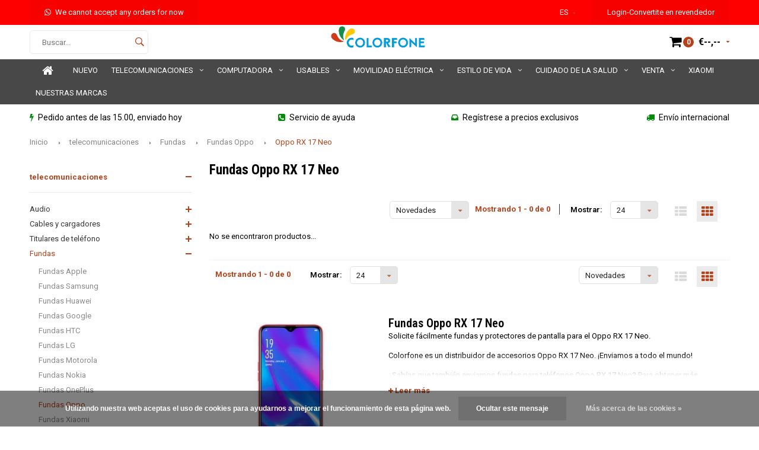

--- FILE ---
content_type: text/html;charset=utf-8
request_url: https://www.colorfone.nl/es/telecomunicaciones/fundas/fundas-oppo/oppo-rx-17-neo/
body_size: 17177
content:
<!DOCTYPE html>
<html lang="es">
  <head>
<!-- anti-flicker snippet (recommended)  -->
<style>.async-hide { opacity: 0 !important} </style>
<script>(function(a,s,y,n,c,h,i,d,e){s.className+=' '+y;h.start=1*new Date;
h.end=i=function(){s.className=s.className.replace(RegExp(' ?'+y),'')};
(a[n]=a[n]||[]).hide=h;setTimeout(function(){i();h.end=null},c);h.timeout=c;
})(window,document.documentElement,'async-hide','dataLayer',4000,
{'GTM-WH8DDHM':true});</script>
<!-- END anti-flicker snippet (recommended)  -->
<!-- Google Tag Manager -->
        
<script type="text/javascript">
   window.dataLayer = window.dataLayer || [];
   dataLayer.push({
      userId: "",
            	 			event: "view_item_list",
				ecommerce: {
      			item_list_name: "Fundas Oppo RX 17 Neo",
                items: [
						]}
                  });
      
</script>
<script>(function(w,d,s,l,i){w[l]=w[l]||[];w[l].push({'gtm.start':
new Date().getTime(),event:'gtm.js'});var f=d.getElementsByTagName(s)[0],
j=d.createElement(s),dl=l!='dataLayer'?'&l='+l:'';j.async=true;j.src=
'https://www.googletagmanager.com/gtm.js?id='+i+dl;f.parentNode.insertBefore(j,f);
})(window,document,'script','dataLayer','GTM-WH8DDHM');</script>
<!-- End Google Tag Manager -->
    
              
    <meta charset="utf-8"/>
<!-- [START] 'blocks/head.rain' -->
<!--

  (c) 2008-2026 Lightspeed Netherlands B.V.
  http://www.lightspeedhq.com
  Generated: 25-01-2026 @ 19:15:42

-->
<link rel="canonical" href="https://www.colorfone.nl/es/telecomunicaciones/fundas/fundas-oppo/oppo-rx-17-neo/"/>
<link rel="alternate" href="https://www.colorfone.nl/es/index.rss" type="application/rss+xml" title="Nuevos productos"/>
<link href="https://cdn.webshopapp.com/assets/cookielaw.css?2025-02-20" rel="stylesheet" type="text/css"/>
<meta name="robots" content="noodp,noydir"/>
<meta property="og:url" content="https://www.colorfone.nl/es/telecomunicaciones/fundas/fundas-oppo/oppo-rx-17-neo/?source=facebook"/>
<meta property="og:site_name" content="Colorfone - Plataforma B2B Internacional"/>
<meta property="og:title" content="Fundas y accesorios para teléfonos Oppo RX 17 Neo"/>
<meta property="og:description" content="Compra Fundas y accesorios para Oppo RX 17 Neo. Mayorista y Distribuidor Colorfone ✓ Amplia gama ✓ Pago rápido y seguro ✓ Entrega rápida"/>
<!--[if lt IE 9]>
<script src="https://cdn.webshopapp.com/assets/html5shiv.js?2025-02-20"></script>
<![endif]-->
<!-- [END] 'blocks/head.rain' -->
    <title>Fundas y accesorios para teléfonos Oppo RX 17 Neo - Colorfone - Plataforma B2B Internacional</title>
    <meta name="description" content="Compra Fundas y accesorios para Oppo RX 17 Neo. Mayorista y Distribuidor Colorfone ✓ Amplia gama ✓ Pago rápido y seguro ✓ Entrega rápida" />
    <meta name="keywords" content="Fundas, Oppo, RX, 17, Neo" />
    <meta name="viewport" content="width=device-width, initial-scale=1.0">
    <meta name="apple-mobile-web-app-capable" content="yes">
    <meta name="apple-mobile-web-app-status-bar-style" content="black">


    <link rel="shortcut icon" href="https://cdn.webshopapp.com/shops/246447/themes/130640/assets/favicon.ico?20250701112435" type="image/x-icon" />
    <link href='//fonts.googleapis.com/css?family=Roboto:400,300,600,700,800,900' rel='stylesheet' type='text/css'>
    <link href='//fonts.googleapis.com/css?family=Roboto%20Condensed:400,300,600,700,800,900' rel='stylesheet' type='text/css'>
    <link rel="shortcut icon" href="https://cdn.webshopapp.com/shops/246447/themes/130640/assets/favicon.ico?20250701112435" type="image/x-icon" /> 
    <link rel="stylesheet" href="https://cdn.webshopapp.com/shops/246447/themes/130640/assets/bootstrap.css?20250722155632" />
    <link rel="stylesheet" href="https://cdn.webshopapp.com/shops/246447/themes/130640/assets/font-awesome-min.css?20250722155632" />
    <link rel="stylesheet" href="https://cdn.webshopapp.com/shops/246447/themes/130640/assets/ionicons.css?20250722155632" />
    <link rel="stylesheet" href="https://cdn.webshopapp.com/shops/246447/themes/130640/assets/transition.css?20250722155632" />
    <link rel="stylesheet" href="https://cdn.webshopapp.com/shops/246447/themes/130640/assets/dropdown.css?20250722155632" />
    <link rel="stylesheet" href="https://cdn.webshopapp.com/shops/246447/themes/130640/assets/checkbox.css?20250722155632" />
    <link rel="stylesheet" href="https://cdn.webshopapp.com/shops/246447/themes/130640/assets/owl-carousel.css?20250722155632" />
    <link rel="stylesheet" href="https://cdn.webshopapp.com/shops/246447/themes/130640/assets/jquery-fancybox.css?20250722155632" />
    <link rel="stylesheet" href="https://cdn.webshopapp.com/shops/246447/themes/130640/assets/jquery-custom-scrollbar.css?20250722155632" />
    <link rel="stylesheet" href="https://cdn.webshopapp.com/shops/246447/themes/130640/assets/style.css?20250722155632" />    
    <link rel="stylesheet" href="https://cdn.webshopapp.com/assets/gui-2-0.css?2025-02-20" />
    <link rel="stylesheet" href="https://cdn.webshopapp.com/assets/gui-responsive-2-0.css?2025-02-20" />   
    <link rel="stylesheet" href="https://cdn.webshopapp.com/shops/246447/themes/130640/assets/custom.css?20250722155632" />
    <link rel="stylesheet" href="https://cdn.webshopapp.com/shops/246447/themes/130640/assets/settings.css?20250722155632" /> 
    <link rel="stylesheet" href="https://cdn.webshopapp.com/shops/246447/themes/130640/assets/new.css?20250722155632" />
    <link rel="stylesheet" href="https://cdn.webshopapp.com/shops/246447/themes/130640/assets/wsa-css.css?20250722155632" />
    <script src="https://cdn.webshopapp.com/assets/jquery-1-9-1.js?2025-02-20"></script>
    <script src="https://cdn.webshopapp.com/assets/jquery-ui-1-10-1.js?2025-02-20"></script>
   
    <script type="text/javascript" src="https://cdn.webshopapp.com/shops/246447/themes/130640/assets/transition.js?20250722155632"></script>
    <script type="text/javascript" src="https://cdn.webshopapp.com/shops/246447/themes/130640/assets/dropdown.js?20250722155632"></script>
    <script type="text/javascript" src="https://cdn.webshopapp.com/shops/246447/themes/130640/assets/checkbox.js?20250722155632"></script>
    <script type="text/javascript" src="https://cdn.webshopapp.com/shops/246447/themes/130640/assets/owl-carousel.js?20250722155632"></script>
    <script type="text/javascript" src="https://cdn.webshopapp.com/shops/246447/themes/130640/assets/jquery-fancybox.js?20250722155632"></script>
    <script type="text/javascript" src="https://cdn.webshopapp.com/shops/246447/themes/130640/assets/jquery-custom-scrollbar.js?20250722155632"></script>
    <script type="text/javascript" src="https://cdn.webshopapp.com/shops/246447/themes/130640/assets/jquery-countdown-min.js?20250722155632"></script>
    <script type="text/javascript" src="https://cdn.webshopapp.com/shops/246447/themes/130640/assets/global.js?20250722155632"></script>

    <script type="text/javascript" src="https://cdn.webshopapp.com/shops/246447/themes/130640/assets/jcarousel.js?20250722155632"></script>
    <script type="text/javascript" src="https://cdn.webshopapp.com/assets/gui.js?2025-02-20"></script>
    <script type="text/javascript" src="https://cdn.webshopapp.com/assets/gui-responsive-2-0.js?2025-02-20"></script>
    
        
    <!--[if lt IE 9]>
    <link rel="stylesheet" href="https://cdn.webshopapp.com/shops/246447/themes/130640/assets/style-ie.css?20250722155632" />
    <![endif]-->
    <meta name="google-site-verification" content="rtx9DF5YtW6wGaHn7tnDIXhb4czQHwNnqasRS-_qmKQ" />
    <meta name="google-site-verification" content="FrsQEXjVE_6Jhvf11aj7veaMrBkhK1Ucse3hr8gkCHk" />
  </head>
  <body id="body">
<!-- Google Tag Manager (noscript) -->
<noscript><iframe src="https://www.googletagmanager.com/ns.html?id=GTM-WH8DDHM"
height="0" width="0" style="display:none;visibility:hidden"></iframe></noscript>
<!-- End Google Tag Manager (noscript) -->
    
    

<div class="menu-wrap">
    <div class="close-menu"><i class="ion ion-ios-close-empty"></i></div>
    <div class="menu-box">
      <div class="menu-logo medium"><a href="https://www.colorfone.nl/es/"><img src="https://cdn.webshopapp.com/shops/246447/themes/130640/v/464701/assets/logo-light.png?20210115092849" alt="Colorfone - Plataforma B2B Internacional"></a></div>      
        <ul>
          <li><a href="https://www.colorfone.nl/es/">Home</a></li>
                              	<li><a href="https://www.colorfone.nl/es/collection/?sort=newest" >Nuevo</a></li>
                                          <li class="active"><a href="https://www.colorfone.nl/es/telecomunicaciones/">telecomunicaciones</a><span class="more-cats"><span class="plus-min"></span></span>                              <ul class="sub active">
                                      <li><a href="https://www.colorfone.nl/es/telecomunicaciones/audio/">Audio</a><span class="more-cats"><span class="plus-min"></span></span>                                              <ul class="sub ">
                                                      <li><a href="https://www.colorfone.nl/es/telecomunicaciones/audio/altavoces/"><i class="fa fa-circle" aria-hidden="true"></i>Altavoces</a></li>  
                                                      <li><a href="https://www.colorfone.nl/es/telecomunicaciones/audio/tapones-para-los-oidos-y-auriculares/"><i class="fa fa-circle" aria-hidden="true"></i>Tapones para los oídos y auriculares</a></li>  
                                                      <li><a href="https://www.colorfone.nl/es/telecomunicaciones/audio/estuches-para-airpods-de-apple/"><i class="fa fa-circle" aria-hidden="true"></i>Estuches para Airpods de Apple</a></li>  
                                                  </ul>  
                                          </li>
                                      <li><a href="https://www.colorfone.nl/es/telecomunicaciones/cables-y-cargadores/">Cables y cargadores</a><span class="more-cats"><span class="plus-min"></span></span>                                              <ul class="sub ">
                                                      <li><a href="https://www.colorfone.nl/es/telecomunicaciones/cables-y-cargadores/cables-lightning-de-apple/"><i class="fa fa-circle" aria-hidden="true"></i>Cables Lightning de Apple</a></li>  
                                                      <li><a href="https://www.colorfone.nl/es/telecomunicaciones/cables-y-cargadores/cables-usbc/"><i class="fa fa-circle" aria-hidden="true"></i>Cables USB‑C</a></li>  
                                                      <li><a href="https://www.colorfone.nl/es/telecomunicaciones/cables-y-cargadores/adaptadores-y-divisores/"><i class="fa fa-circle" aria-hidden="true"></i>Adaptadores y Divisores</a></li>  
                                                      <li><a href="https://www.colorfone.nl/es/telecomunicaciones/cables-y-cargadores/banco-de-energia/"><i class="fa fa-circle" aria-hidden="true"></i>Banco de energía</a></li>  
                                                      <li><a href="https://www.colorfone.nl/es/telecomunicaciones/cables-y-cargadores/cargador-de-coche/"><i class="fa fa-circle" aria-hidden="true"></i>Cargador de coche</a></li>  
                                                      <li><a href="https://www.colorfone.nl/es/telecomunicaciones/cables-y-cargadores/cargadores-usb-a/"><i class="fa fa-circle" aria-hidden="true"></i>Cargadores USB-A</a></li>  
                                                      <li><a href="https://www.colorfone.nl/es/telecomunicaciones/cables-y-cargadores/cargadores-usb-c/"><i class="fa fa-circle" aria-hidden="true"></i>Cargadores USB C</a></li>  
                                                      <li><a href="https://www.colorfone.nl/es/telecomunicaciones/cables-y-cargadores/cargadores-inalambricos/"><i class="fa fa-circle" aria-hidden="true"></i>Cargadores inalámbricos</a></li>  
                                                      <li><a href="https://www.colorfone.nl/es/telecomunicaciones/cables-y-cargadores/cargadores-gan/"><i class="fa fa-circle" aria-hidden="true"></i>Cargadores GaN</a></li>  
                                                  </ul>  
                                          </li>
                                      <li><a href="https://www.colorfone.nl/es/telecomunicaciones/titulares-de-telefono/">Titulares de teléfono</a><span class="more-cats"><span class="plus-min"></span></span>                                              <ul class="sub ">
                                                      <li><a href="https://www.colorfone.nl/es/telecomunicaciones/titulares-de-telefono/tablero/"><i class="fa fa-circle" aria-hidden="true"></i>Tablero</a></li>  
                                                      <li><a href="https://www.colorfone.nl/es/telecomunicaciones/titulares-de-telefono/ventilacion/"><i class="fa fa-circle" aria-hidden="true"></i>Ventilación</a></li>  
                                                      <li><a href="https://www.colorfone.nl/es/telecomunicaciones/titulares-de-telefono/bicicleta-y-motocicleta/"><i class="fa fa-circle" aria-hidden="true"></i>Bicicleta y Motocicleta</a></li>  
                                                      <li><a href="https://www.colorfone.nl/es/telecomunicaciones/titulares-de-telefono/escritorio/"><i class="fa fa-circle" aria-hidden="true"></i>Escritorio</a></li>  
                                                      <li><a href="https://www.colorfone.nl/es/telecomunicaciones/titulares-de-telefono/otro/"><i class="fa fa-circle" aria-hidden="true"></i>Otro</a></li>  
                                                      <li><a href="https://www.colorfone.nl/es/telecomunicaciones/titulares-de-telefono/cargadores-inalambricos/"><i class="fa fa-circle" aria-hidden="true"></i>Cargadores inalámbricos</a></li>  
                                                      <li><a href="https://www.colorfone.nl/es/telecomunicaciones/titulares-de-telefono/soportes-magneticos/"><i class="fa fa-circle" aria-hidden="true"></i>Soportes magnéticos</a></li>  
                                                      <li><a href="https://www.colorfone.nl/es/telecomunicaciones/titulares-de-telefono/magsafe/"><i class="fa fa-circle" aria-hidden="true"></i>MagSafe</a></li>  
                                                  </ul>  
                                          </li>
                                      <li class="active"><a href="https://www.colorfone.nl/es/telecomunicaciones/fundas/">Fundas</a><span class="more-cats"><span class="plus-min"></span></span>                                              <ul class="sub active">
                                                      <li><a href="https://www.colorfone.nl/es/telecomunicaciones/fundas/fundas-apple/"><i class="fa fa-circle" aria-hidden="true"></i>Fundas Apple</a></li>  
                                                      <li><a href="https://www.colorfone.nl/es/telecomunicaciones/fundas/fundas-samsung/"><i class="fa fa-circle" aria-hidden="true"></i>Fundas Samsung</a></li>  
                                                      <li><a href="https://www.colorfone.nl/es/telecomunicaciones/fundas/fundas-huawei/"><i class="fa fa-circle" aria-hidden="true"></i>Fundas Huawei</a></li>  
                                                      <li><a href="https://www.colorfone.nl/es/telecomunicaciones/fundas/fundas-google/"><i class="fa fa-circle" aria-hidden="true"></i>Fundas Google</a></li>  
                                                      <li><a href="https://www.colorfone.nl/es/telecomunicaciones/fundas/fundas-htc/"><i class="fa fa-circle" aria-hidden="true"></i>Fundas HTC</a></li>  
                                                      <li><a href="https://www.colorfone.nl/es/telecomunicaciones/fundas/fundas-lg/"><i class="fa fa-circle" aria-hidden="true"></i>Fundas LG</a></li>  
                                                      <li><a href="https://www.colorfone.nl/es/telecomunicaciones/fundas/fundas-motorola/"><i class="fa fa-circle" aria-hidden="true"></i>Fundas Motorola</a></li>  
                                                      <li><a href="https://www.colorfone.nl/es/telecomunicaciones/fundas/fundas-nokia/"><i class="fa fa-circle" aria-hidden="true"></i>Fundas Nokia</a></li>  
                                                      <li><a href="https://www.colorfone.nl/es/telecomunicaciones/fundas/fundas-oneplus/"><i class="fa fa-circle" aria-hidden="true"></i>Fundas OnePlus</a></li>  
                                                      <li><a href="https://www.colorfone.nl/es/telecomunicaciones/fundas/fundas-oppo/"><i class="fa fa-circle" aria-hidden="true"></i>Fundas Oppo</a></li>  
                                                      <li><a href="https://www.colorfone.nl/es/telecomunicaciones/fundas/fundas-xiaomi/"><i class="fa fa-circle" aria-hidden="true"></i>Fundas Xiaomi</a></li>  
                                                      <li><a href="https://www.colorfone.nl/es/telecomunicaciones/fundas/universal/"><i class="fa fa-circle" aria-hidden="true"></i>Universal</a></li>  
                                                      <li><a href="https://www.colorfone.nl/es/telecomunicaciones/fundas/pantallas-embalaje/"><i class="fa fa-circle" aria-hidden="true"></i>Pantallas &amp; Embalaje</a></li>  
                                                  </ul>  
                                          </li>
                                      <li><a href="https://www.colorfone.nl/es/telecomunicaciones/protectores-de-pantalla/">Protectores de pantalla</a><span class="more-cats"><span class="plus-min"></span></span>                                              <ul class="sub ">
                                                      <li><a href="https://www.colorfone.nl/es/telecomunicaciones/protectores-de-pantalla/protectores-de-pantalla-para-iphone/"><i class="fa fa-circle" aria-hidden="true"></i>Protectores de pantalla para iPhone</a></li>  
                                                      <li><a href="https://www.colorfone.nl/es/telecomunicaciones/protectores-de-pantalla/protectores-de-pantalla-samsung/"><i class="fa fa-circle" aria-hidden="true"></i>Protectores de pantalla Samsung</a></li>  
                                                      <li><a href="https://www.colorfone.nl/es/telecomunicaciones/protectores-de-pantalla/protectores-de-pantalla-huawei/"><i class="fa fa-circle" aria-hidden="true"></i>Protectores de pantalla Huawei</a></li>  
                                                      <li><a href="https://www.colorfone.nl/es/telecomunicaciones/protectores-de-pantalla/protectores-de-pantalla-de-google/"><i class="fa fa-circle" aria-hidden="true"></i>Protectores de pantalla de Google</a></li>  
                                                      <li><a href="https://www.colorfone.nl/es/telecomunicaciones/protectores-de-pantalla/protectores-de-pantalla-htc/"><i class="fa fa-circle" aria-hidden="true"></i>Protectores de pantalla HTC</a></li>  
                                                      <li><a href="https://www.colorfone.nl/es/telecomunicaciones/protectores-de-pantalla/protectores-de-pantalla-lg/"><i class="fa fa-circle" aria-hidden="true"></i>Protectores de pantalla LG</a></li>  
                                                      <li><a href="https://www.colorfone.nl/es/telecomunicaciones/protectores-de-pantalla/protectores-de-pantalla-nokia/"><i class="fa fa-circle" aria-hidden="true"></i>Protectores de pantalla Nokia</a></li>  
                                                      <li><a href="https://www.colorfone.nl/es/telecomunicaciones/protectores-de-pantalla/protectores-de-pantalla-oneplus/"><i class="fa fa-circle" aria-hidden="true"></i>Protectores de pantalla OnePlus</a></li>  
                                                      <li><a href="https://www.colorfone.nl/es/telecomunicaciones/protectores-de-pantalla/protectores-de-pantalla-oppo/"><i class="fa fa-circle" aria-hidden="true"></i>Protectores de pantalla Oppo</a></li>  
                                                      <li><a href="https://www.colorfone.nl/es/telecomunicaciones/protectores-de-pantalla/protectores-de-pantalla-sony/"><i class="fa fa-circle" aria-hidden="true"></i>Protectores de pantalla Sony</a></li>  
                                                      <li><a href="https://www.colorfone.nl/es/telecomunicaciones/protectores-de-pantalla/protectores-de-pantalla-xiaomi/"><i class="fa fa-circle" aria-hidden="true"></i>Protectores de pantalla Xiaomi</a></li>  
                                                      <li><a href="https://www.colorfone.nl/es/telecomunicaciones/protectores-de-pantalla/recubrimientos-liquidos/"><i class="fa fa-circle" aria-hidden="true"></i>Recubrimientos Líquidos</a></li>  
                                                  </ul>  
                                          </li>
                                  </ul>
                          </li>
                      <li><a href="https://www.colorfone.nl/es/usables/banda-de-reloj-de-manzana/correas-apple-watch-40-mm/computadora/">Computadora</a><span class="more-cats"><span class="plus-min"></span></span>                              <ul class="sub ">
                                      <li><a href="https://www.colorfone.nl/es/usables/banda-de-reloj-de-manzana/correas-apple-watch-40-mm/computadora/gaming/">Gaming</a><span class="more-cats"><span class="plus-min"></span></span>                                              <ul class="sub ">
                                                      <li><a href="https://www.colorfone.nl/es/usables/banda-de-reloj-de-manzana/correas-apple-watch-40-mm/computadora/gaming/ratones-de-juego/"><i class="fa fa-circle" aria-hidden="true"></i>Ratones de juego</a></li>  
                                                      <li><a href="https://www.colorfone.nl/es/usables/banda-de-reloj-de-manzana/correas-apple-watch-40-mm/computadora/gaming/teclados-para-juegos/"><i class="fa fa-circle" aria-hidden="true"></i>Teclados para juegos</a></li>  
                                                      <li><a href="https://www.colorfone.nl/es/usables/banda-de-reloj-de-manzana/correas-apple-watch-40-mm/computadora/gaming/auriculares-para-juegos/"><i class="fa fa-circle" aria-hidden="true"></i>Auriculares para juegos</a></li>  
                                                      <li><a href="https://www.colorfone.nl/es/usables/banda-de-reloj-de-manzana/correas-apple-watch-40-mm/computadora/gaming/alfombrillas-para-juegos/"><i class="fa fa-circle" aria-hidden="true"></i>Alfombrillas para juegos</a></li>  
                                                  </ul>  
                                          </li>
                                      <li><a href="https://www.colorfone.nl/es/usables/banda-de-reloj-de-manzana/correas-apple-watch-40-mm/computadora/accesorios-de-oficina/">Accesorios de oficina</a><span class="more-cats"><span class="plus-min"></span></span>                                              <ul class="sub ">
                                                      <li><a href="https://www.colorfone.nl/es/usables/banda-de-reloj-de-manzana/correas-apple-watch-40-mm/computadora/accesorios-de-oficina/cables-de-audio-video-y-red/"><i class="fa fa-circle" aria-hidden="true"></i>Cables de audio, vídeo y red</a></li>  
                                                      <li><a href="https://www.colorfone.nl/es/usables/banda-de-reloj-de-manzana/correas-apple-watch-40-mm/computadora/accesorios-de-oficina/mantenimiento-de-cable/"><i class="fa fa-circle" aria-hidden="true"></i>Mantenimiento de cable</a></li>  
                                                      <li><a href="https://www.colorfone.nl/es/usables/banda-de-reloj-de-manzana/correas-apple-watch-40-mm/computadora/accesorios-de-oficina/soportes-para-auriculares/"><i class="fa fa-circle" aria-hidden="true"></i>Soportes para auriculares</a></li>  
                                                      <li><a href="https://www.colorfone.nl/es/usables/banda-de-reloj-de-manzana/correas-apple-watch-40-mm/computadora/accesorios-de-oficina/ratones-inalambricos-y-lapices-opticos/"><i class="fa fa-circle" aria-hidden="true"></i>Ratones inalámbricos y lápices ópticos</a></li>  
                                                      <li><a href="https://www.colorfone.nl/es/usables/banda-de-reloj-de-manzana/correas-apple-watch-40-mm/computadora/accesorios-de-oficina/perifericos-y-gadgets/"><i class="fa fa-circle" aria-hidden="true"></i>Periféricos y Gadgets</a></li>  
                                                  </ul>  
                                          </li>
                                      <li><a href="https://www.colorfone.nl/es/usables/banda-de-reloj-de-manzana/correas-apple-watch-40-mm/computadora/accesorios-para-portatiles/">Accesorios para portátiles</a><span class="more-cats"><span class="plus-min"></span></span>                                              <ul class="sub ">
                                                      <li><a href="https://www.colorfone.nl/es/usables/banda-de-reloj-de-manzana/correas-apple-watch-40-mm/computadora/accesorios-para-portatiles/concentradores-usb/"><i class="fa fa-circle" aria-hidden="true"></i>Concentradores USB</a></li>  
                                                      <li><a href="https://www.colorfone.nl/es/usables/banda-de-reloj-de-manzana/correas-apple-watch-40-mm/computadora/accesorios-para-portatiles/lectores-de-tarjetas-y-memoria/"><i class="fa fa-circle" aria-hidden="true"></i>Lectores de tarjetas y memoria</a></li>  
                                                      <li><a href="https://www.colorfone.nl/es/usables/banda-de-reloj-de-manzana/correas-apple-watch-40-mm/computadora/accesorios-para-portatiles/bolsas-para-portatiles/"><i class="fa fa-circle" aria-hidden="true"></i>Bolsas para portátiles</a></li>  
                                                      <li><a href="https://www.colorfone.nl/es/usables/banda-de-reloj-de-manzana/correas-apple-watch-40-mm/computadora/accesorios-para-portatiles/soportes-para-portatiles/"><i class="fa fa-circle" aria-hidden="true"></i>Soportes para portátiles</a></li>  
                                                  </ul>  
                                          </li>
                                      <li><a href="https://www.colorfone.nl/es/usables/banda-de-reloj-de-manzana/correas-apple-watch-40-mm/computadora/accesorios-para-tabletas/">Accesorios para tabletas</a><span class="more-cats"><span class="plus-min"></span></span>                                              <ul class="sub ">
                                                      <li><a href="https://www.colorfone.nl/es/usables/banda-de-reloj-de-manzana/correas-apple-watch-40-mm/computadora/accesorios-para-tabletas/fundas-para-tabletas/"><i class="fa fa-circle" aria-hidden="true"></i>Fundas para tabletas</a></li>  
                                                      <li><a href="https://www.colorfone.nl/es/usables/banda-de-reloj-de-manzana/correas-apple-watch-40-mm/computadora/accesorios-para-tabletas/protectores-de-pantalla-para-tabletas/"><i class="fa fa-circle" aria-hidden="true"></i>Protectores de pantalla para tabletas</a></li>  
                                                      <li><a href="https://www.colorfone.nl/es/usables/banda-de-reloj-de-manzana/correas-apple-watch-40-mm/computadora/accesorios-para-tabletas/soportes-para-tabletas/"><i class="fa fa-circle" aria-hidden="true"></i>Soportes para tabletas</a></li>  
                                                  </ul>  
                                          </li>
                                  </ul>
                          </li>
                      <li><a href="https://www.colorfone.nl/es/usables/">Usables</a><span class="more-cats"><span class="plus-min"></span></span>                              <ul class="sub ">
                                      <li><a href="https://www.colorfone.nl/es/usables/smartwatch-y-cargadores/">Smartwatch y Cargadores</a><span class="more-cats"><span class="plus-min"></span></span>                                              <ul class="sub ">
                                                      <li><a href="https://www.colorfone.nl/es/usables/smartwatch-y-cargadores/reloj-inteligente/"><i class="fa fa-circle" aria-hidden="true"></i>Reloj inteligente</a></li>  
                                                      <li><a href="https://www.colorfone.nl/es/usables/smartwatch-y-cargadores/cargadores-de-relojes-inteligentes/"><i class="fa fa-circle" aria-hidden="true"></i>Cargadores de relojes inteligentes</a></li>  
                                                  </ul>  
                                          </li>
                                      <li><a href="https://www.colorfone.nl/es/usables/correas-de-reloj-de-manzana/">correas de reloj de manzana</a><span class="more-cats"><span class="plus-min"></span></span>                                              <ul class="sub ">
                                                      <li><a href="https://www.colorfone.nl/es/usables/correas-de-reloj-de-manzana/correa-para-apple-watch-de-38-mm/"><i class="fa fa-circle" aria-hidden="true"></i>Correa para Apple Watch de 38 mm</a></li>  
                                                      <li><a href="https://www.colorfone.nl/es/usables/correas-de-reloj-de-manzana/correa-para-apple-watch-de-40-mm/"><i class="fa fa-circle" aria-hidden="true"></i>Correa para Apple Watch de 40 mm</a></li>  
                                                      <li><a href="https://www.colorfone.nl/es/usables/correas-de-reloj-de-manzana/correa-para-apple-watch-de-42-mm/"><i class="fa fa-circle" aria-hidden="true"></i>Correa para Apple Watch de 42 mm</a></li>  
                                                      <li><a href="https://www.colorfone.nl/es/usables/correas-de-reloj-de-manzana/correa-para-apple-watch-de-44-mm/"><i class="fa fa-circle" aria-hidden="true"></i>Correa para Apple Watch de 44 mm</a></li>  
                                                      <li><a href="https://www.colorfone.nl/es/usables/correas-de-reloj-de-manzana/correa-apple-watch-41mm/"><i class="fa fa-circle" aria-hidden="true"></i>Correa Apple Watch 41mm</a></li>  
                                                      <li><a href="https://www.colorfone.nl/es/usables/correas-de-reloj-de-manzana/correa-de-reloj-apple-de-45-mm/"><i class="fa fa-circle" aria-hidden="true"></i>Correa de reloj Apple de 45 mm</a></li>  
                                                      <li><a href="https://www.colorfone.nl/es/usables/correas-de-reloj-de-manzana/correa-para-apple-watch-de-49-mm/"><i class="fa fa-circle" aria-hidden="true"></i>Correa para Apple Watch de 49 mm</a></li>  
                                                  </ul>  
                                          </li>
                                      <li><a href="https://www.colorfone.nl/es/usables/protectores-de-pantalla-para-apple-watch/">Protectores de pantalla para Apple Watch</a>                                          </li>
                                      <li><a href="https://www.colorfone.nl/es/usables/apple-airtag/">Apple AirTag</a>                                          </li>
                                      <li><a href="https://www.colorfone.nl/es/usables/correas-xiaomi-mi/">Correas Xiaomi Mi</a>                                          </li>
                                  </ul>
                          </li>
                      <li><a href="https://www.colorfone.nl/es/movilidad-electrica/">movilidad eléctrica</a><span class="more-cats"><span class="plus-min"></span></span>                              <ul class="sub ">
                                      <li><a href="https://www.colorfone.nl/es/movilidad-electrica/bicicleta-electrica/">bicicleta eléctrica</a><span class="more-cats"><span class="plus-min"></span></span>                                              <ul class="sub ">
                                                      <li><a href="https://www.colorfone.nl/es/movilidad-electrica/bicicleta-electrica/bicicleta-electrica-plegable/"><i class="fa fa-circle" aria-hidden="true"></i>Bicicleta eléctrica plegable</a></li>  
                                                      <li><a href="https://www.colorfone.nl/es/movilidad-electrica/bicicleta-electrica/bicicleta-electrica-de-ciudad/"><i class="fa fa-circle" aria-hidden="true"></i>Bicicleta eléctrica de ciudad</a></li>  
                                                      <li><a href="https://www.colorfone.nl/es/movilidad-electrica/bicicleta-electrica/bicicleta-deportiva-electrica/"><i class="fa fa-circle" aria-hidden="true"></i>Bicicleta deportiva eléctrica</a></li>  
                                                  </ul>  
                                          </li>
                                      <li><a href="https://www.colorfone.nl/es/movilidad-electrica/e-scooter/">e scooter</a>                                          </li>
                                      <li><a href="https://www.colorfone.nl/es/movilidad-electrica/accesorios-tesla/">Accesorios Tesla</a><span class="more-cats"><span class="plus-min"></span></span>                                              <ul class="sub ">
                                                      <li><a href="https://www.colorfone.nl/es/movilidad-electrica/accesorios-tesla/tesla-modelo-3/"><i class="fa fa-circle" aria-hidden="true"></i>tesla modelo 3</a></li>  
                                                      <li><a href="https://www.colorfone.nl/es/movilidad-electrica/accesorios-tesla/modelo-y-de-tesla/"><i class="fa fa-circle" aria-hidden="true"></i>Modelo Y de Tesla</a></li>  
                                                  </ul>  
                                          </li>
                                      <li><a href="https://www.colorfone.nl/es/movilidad-electrica/accesorios-de-coche/">Accesorios de coche</a><span class="more-cats"><span class="plus-min"></span></span>                                              <ul class="sub ">
                                                      <li><a href="https://www.colorfone.nl/es/movilidad-electrica/accesorios-de-coche/limpieza/"><i class="fa fa-circle" aria-hidden="true"></i>Limpieza</a></li>  
                                                      <li><a href="https://www.colorfone.nl/es/movilidad-electrica/accesorios-de-coche/seguridad/"><i class="fa fa-circle" aria-hidden="true"></i>Seguridad</a></li>  
                                                      <li><a href="https://www.colorfone.nl/es/movilidad-electrica/accesorios-de-coche/artilugio/"><i class="fa fa-circle" aria-hidden="true"></i>artilugio</a></li>  
                                                  </ul>  
                                          </li>
                                      <li><a href="https://www.colorfone.nl/es/movilidad-electrica/accesorios-para-bicicletas/">Accesorios para bicicletas</a>                                          </li>
                                  </ul>
                          </li>
                      <li><a href="https://www.colorfone.nl/es/estilo-de-vida/">Estilo de vida</a><span class="more-cats"><span class="plus-min"></span></span>                              <ul class="sub ">
                                      <li><a href="https://www.colorfone.nl/es/estilo-de-vida/energia-portatil/">Energía portátil</a><span class="more-cats"><span class="plus-min"></span></span>                                              <ul class="sub ">
                                                      <li><a href="https://www.colorfone.nl/es/estilo-de-vida/energia-portatil/generar-energia/"><i class="fa fa-circle" aria-hidden="true"></i>generar energía</a></li>  
                                                      <li><a href="https://www.colorfone.nl/es/estilo-de-vida/energia-portatil/almacen-de-energia/"><i class="fa fa-circle" aria-hidden="true"></i>Almacen de energia</a></li>  
                                                  </ul>  
                                          </li>
                                      <li><a href="https://www.colorfone.nl/es/estilo-de-vida/dispositivos-inteligentes/">Dispositivos inteligentes</a><span class="more-cats"><span class="plus-min"></span></span>                                              <ul class="sub ">
                                                      <li><a href="https://www.colorfone.nl/es/estilo-de-vida/dispositivos-inteligentes/operacion-y-enchufes/"><i class="fa fa-circle" aria-hidden="true"></i>Operación y enchufes</a></li>  
                                                      <li><a href="https://www.colorfone.nl/es/estilo-de-vida/dispositivos-inteligentes/seguridad-y-sensores/"><i class="fa fa-circle" aria-hidden="true"></i>Seguridad y Sensores</a></li>  
                                                      <li><a href="https://www.colorfone.nl/es/estilo-de-vida/dispositivos-inteligentes/lampara-y-luz/"><i class="fa fa-circle" aria-hidden="true"></i>Lámpara y luz</a></li>  
                                                      <li><a href="https://www.colorfone.nl/es/estilo-de-vida/dispositivos-inteligentes/iluminacion-inteligente/"><i class="fa fa-circle" aria-hidden="true"></i>Iluminación Inteligente</a></li>  
                                                      <li><a href="https://www.colorfone.nl/es/estilo-de-vida/dispositivos-inteligentes/camaras-e-impresoras/"><i class="fa fa-circle" aria-hidden="true"></i>Cámaras e impresoras</a></li>  
                                                      <li><a href="https://www.colorfone.nl/es/estilo-de-vida/dispositivos-inteligentes/alimentos-para-mascotas/"><i class="fa fa-circle" aria-hidden="true"></i>Alimentos para mascotas</a></li>  
                                                  </ul>  
                                          </li>
                                      <li><a href="https://www.colorfone.nl/es/estilo-de-vida/accesorios/">Accesorios</a><span class="more-cats"><span class="plus-min"></span></span>                                              <ul class="sub ">
                                                      <li><a href="https://www.colorfone.nl/es/estilo-de-vida/accesorios/freidoras-de-aire/"><i class="fa fa-circle" aria-hidden="true"></i>Freidoras de aire</a></li>  
                                                      <li><a href="https://www.colorfone.nl/es/estilo-de-vida/accesorios/control-climatico/"><i class="fa fa-circle" aria-hidden="true"></i>Control climatico</a></li>  
                                                      <li><a href="https://www.colorfone.nl/es/estilo-de-vida/accesorios/limpieza-interna/"><i class="fa fa-circle" aria-hidden="true"></i>Limpieza interna</a></li>  
                                                      <li><a href="https://www.colorfone.nl/es/estilo-de-vida/accesorios/aparatos-de-cocina/"><i class="fa fa-circle" aria-hidden="true"></i>Aparatos de cocina</a></li>  
                                                  </ul>  
                                          </li>
                                      <li><a href="https://www.colorfone.nl/es/estilo-de-vida/bienestar/">Bienestar</a><span class="more-cats"><span class="plus-min"></span></span>                                              <ul class="sub ">
                                                      <li><a href="https://www.colorfone.nl/es/estilo-de-vida/bienestar/deportes-y-salud/"><i class="fa fa-circle" aria-hidden="true"></i>Deportes y Salud</a></li>  
                                                      <li><a href="https://www.colorfone.nl/es/estilo-de-vida/bienestar/cuidado-de-la-belleza/"><i class="fa fa-circle" aria-hidden="true"></i>Cuidado de la belleza</a></li>  
                                                      <li><a href="https://www.colorfone.nl/es/estilo-de-vida/bienestar/relajacion/"><i class="fa fa-circle" aria-hidden="true"></i>Relajación</a></li>  
                                                  </ul>  
                                          </li>
                                      <li><a href="https://www.colorfone.nl/es/estilo-de-vida/gafas-de-sol/">Gafas de sol</a><span class="more-cats"><span class="plus-min"></span></span>                                              <ul class="sub ">
                                                      <li><a href="https://www.colorfone.nl/es/estilo-de-vida/gafas-de-sol/visionmania-polarizante/"><i class="fa fa-circle" aria-hidden="true"></i>Visionmania polarizante</a></li>  
                                                      <li><a href="https://www.colorfone.nl/es/estilo-de-vida/gafas-de-sol/visionmania-adulto/"><i class="fa fa-circle" aria-hidden="true"></i>Visionmanía Adulto</a></li>  
                                                      <li><a href="https://www.colorfone.nl/es/estilo-de-vida/gafas-de-sol/visionmania-ninos/"><i class="fa fa-circle" aria-hidden="true"></i>Visionmanía Niños</a></li>  
                                                      <li><a href="https://www.colorfone.nl/es/estilo-de-vida/gafas-de-sol/okkialisimo/"><i class="fa fa-circle" aria-hidden="true"></i>Okkialísimo</a></li>  
                                                      <li><a href="https://www.colorfone.nl/es/estilo-de-vida/gafas-de-sol/productos-con-30-de-descuento/"><i class="fa fa-circle" aria-hidden="true"></i>Productos con 30% de descuento</a></li>  
                                                      <li><a href="https://www.colorfone.nl/es/estilo-de-vida/gafas-de-sol/productos-con-50-de-descuento/"><i class="fa fa-circle" aria-hidden="true"></i>Productos con 50% de descuento</a></li>  
                                                      <li><a href="https://www.colorfone.nl/es/estilo-de-vida/gafas-de-sol/pantallas-y-accesorios/"><i class="fa fa-circle" aria-hidden="true"></i>Pantallas y accesorios</a></li>  
                                                  </ul>  
                                          </li>
                                  </ul>
                          </li>
                      <li><a href="https://www.colorfone.nl/es/cuidado-de-la-salud/">Cuidado de la salud</a><span class="more-cats"><span class="plus-min"></span></span>                              <ul class="sub ">
                                      <li><a href="https://www.colorfone.nl/es/cuidado-de-la-salud/mascarillas/">Mascarillas</a>                                          </li>
                                      <li><a href="https://www.colorfone.nl/es/cuidado-de-la-salud/caretas/">Caretas</a>                                          </li>
                                      <li><a href="https://www.colorfone.nl/es/cuidado-de-la-salud/gafas-protectoras/">Gafas protectoras</a>                                          </li>
                                      <li><a href="https://www.colorfone.nl/es/cuidado-de-la-salud/guantes-de-nitrilo/">Guantes de nitrilo</a>                                          </li>
                                      <li><a href="https://www.colorfone.nl/es/cuidado-de-la-salud/desinfeccion/">Desinfección</a>                                          </li>
                                      <li><a href="https://www.colorfone.nl/es/cuidado-de-la-salud/equipo-medico/">Equipo medico</a>                                          </li>
                                      <li><a href="https://www.colorfone.nl/es/cuidado-de-la-salud/jeringas/">jeringas</a>                                          </li>
                                      <li><a href="https://www.colorfone.nl/es/cuidado-de-la-salud/kits-de-prueba-de-covid/">kits de prueba de COVID</a>                                          </li>
                                  </ul>
                          </li>
                      <li><a href="https://www.colorfone.nl/es/venta/">VENTA</a><span class="more-cats"><span class="plus-min"></span></span>                              <ul class="sub ">
                                      <li><a href="https://www.colorfone.nl/es/venta/venta-10-de-descuento/">Venta 10% de descuento</a>                                          </li>
                                      <li><a href="https://www.colorfone.nl/es/venta/venta-20-de-descuento/">Venta 20% de descuento</a>                                          </li>
                                      <li><a href="https://www.colorfone.nl/es/venta/venta-30-de-descuento/">Venta 30% de descuento</a>                                          </li>
                                      <li><a href="https://www.colorfone.nl/es/venta/venta-50-de-descuento/">Venta 50% de descuento</a>                                          </li>
                                      <li><a href="https://www.colorfone.nl/es/venta/venta-60-de-descuento/">Venta 60% de descuento</a>                                          </li>
                                      <li><a href="https://www.colorfone.nl/es/venta/venta-70-de-descuento/">Venta 70% de descuento</a>                                          </li>
                                  </ul>
                          </li>
                    
                              	<li><a href="https://www.colorfone.nl/es/brands/xiaomi/" >Xiaomi</a></li>
                    	<li><a href="https://www.colorfone.nl/es/brands/" >Nuestras marcas</a></li>
                              
                                                                                        
                    <li><a href="javascript:;">Idioma: <strong>ES</strong></a><span class="more-cats"><span class="plus-min"></span></span>
            <ul>
                                                                                                                                                          
    
      <li>
        <a title="Nederlands" lang="nl" href="https://www.colorfone.nl/nl/go/category/7989815">
          Nederlands        </a>
      </li>
    
      <li>
        <a title="Deutsch" lang="de" href="https://www.colorfone.nl/de/go/category/7989815">
          Deutsch        </a>
      </li>
    
      <li>
        <a title="English" lang="en" href="https://www.colorfone.nl/en/go/category/7989815">
          English        </a>
      </li>
    
      <li>
        <a title="Français" lang="fr" href="https://www.colorfone.nl/fr/go/category/7989815">
          Français        </a>
      </li>
    
      <li class="active">
        <a title="Español" lang="es" href="https://www.colorfone.nl/es/go/category/7989815">
          Español        </a>
      </li>
    
      <li>
        <a title="Italiano" lang="it" href="https://www.colorfone.nl/it/go/category/7989815">
          Italiano        </a>
      </li>
    
      <li>
        <a title="Polski" lang="pl" href="https://www.colorfone.nl/pl/go/category/7989815">
          Polski        </a>
      </li>
            </ul>
          </li> 
                    
                    
        </ul>
      
    </div>
  </div>
  
  <div class="body-wrap">
    <header id="header">
      
     <div class="topbar light">
       <div class="container">
         <div class="info left">
           <ul>
             <li class="hidden-xs hidden-lg tabletmenu-btn"><a href="javascript:;" class="open-menu"><i class="fa fa-bars" aria-hidden="true"></i> Menu</a></li>
             <li class="dark"><a href="https://www.colorfone.nl/en/sale/"><i class="fa fa-whatsapp" aria-hidden="true"></i>We cannot accept any orders for now</a></li>             <a href="tel:+31 650222058"><li class="hidden-xs hidden-sm"><a href="tel:+31 650222058"></li></a>                        </ul>
         </div>
         <div class="service right">
           <ul>
                                       <li class="dropdown hidden-xs hidden-sm">ES<i class="fa fa-caret-down" aria-hidden="true"></i>
               <ul>
                                                                                                                                                                
    
      <li>
        <a title="Nederlands" lang="nl" href="https://www.colorfone.nl/nl/go/category/7989815">
          NL        </a>
      </li>
    
      <li>
        <a title="Deutsch" lang="de" href="https://www.colorfone.nl/de/go/category/7989815">
          DE        </a>
      </li>
    
      <li>
        <a title="English" lang="en" href="https://www.colorfone.nl/en/go/category/7989815">
          EN        </a>
      </li>
    
      <li>
        <a title="Français" lang="fr" href="https://www.colorfone.nl/fr/go/category/7989815">
          FR        </a>
      </li>
    
      <li class="active">
        <a title="Español" lang="es" href="https://www.colorfone.nl/es/go/category/7989815">
          ES        </a>
      </li>
    
      <li>
        <a title="Italiano" lang="it" href="https://www.colorfone.nl/it/go/category/7989815">
          IT        </a>
      </li>
    
      <li>
        <a title="Polski" lang="pl" href="https://www.colorfone.nl/pl/go/category/7989815">
          PL        </a>
      </li>
               </ul>
             </li>
                                       
                           <li class="dark hidden-xs hidden-md"><a href="https://www.colorfone.nl/es/account/">Login-Convertite en revendedor</a></li>
                          <li class="hidden-lg"><a href="https://www.colorfone.nl/es/account/"><i class="fa fa-user" aria-hidden="true"></i></a></li>
             <li class="dark  hidden-md hidden-lg"><a href="javascript:;" class="open-cart"><i class="fa fa-shopping-cart"></i><span class="items hidden-md hidden-lg">0</span></a></li>
           </ul>
         </div>
         <div class="clearfix"></div>
       </div>
     </div>
      
      <div class="main-header">
        <div class="container">
          <div class="main-header-inner">
            <div class="grid center ">
              <div class="grid-cell mobilemenu-btn hidden-sm hidden-md hidden-lg"><a class="open-menu" href="javascript:;"><i class="fa fa-bars" aria-hidden="true"></i></a></div>
              
              <div class=" grid-cell  search hidden-xs left-search" id="search">
                <form action="https://www.colorfone.nl/es/search/" method="get" id="formSearch">
                  <input class="round-corners" type="text" name="q" autocomplete="off"  value="" placeholder="Buscar..."/>
                  <span class="search-text-remover"><i class="fa fa-close"></i></span>
                  <span onclick="$('#formSearch').submit();" title="Buscar" class="go-search"><i class="ion ion-ios-search-strong"></i></span>
                  
                  <div class="autocomplete round-corners">
                    <div class="search-products products-livesearch"></div>
                    <div class="more"><a href="#">Ver todos los resultados <span>(0)</span></a></div>
                    <div class="notfound">No se encontraron productos...</div>
                  </div>
                  
                </form> 
              </div> 
              <div class=" grid-cell center logo-center-tab  logo medium"><a href="https://www.colorfone.nl/es/"><img src="https://cdn.webshopapp.com/shops/246447/themes/130640/v/464701/assets/logo.png?20210115092849" alt="Colorfone - Plataforma B2B Internacional"></a></div>
              <div class="grid-cell mobilesearch-btn hidden-sm hidden-md hidden-lg"><a href="javascript:;" class="open-search"><i class="ion ion-ios-search-strong"></i></a></div>
              
                            
              
              
                                                          <div class="grid-cell noflex hallmark hidden-xs">
                  
                </div>
                            <div class="grid-cell noflex cart-block-wrap cart hidden-xs hidden-sm">
                <a href="javascript:;" class="open-cart">
                  <span class="icon"><i class="fa fa-shopping-cart"></i></span>
                  <span class="items">0</span>
                  <span class="text">
                                        €--,--
                                      </span>
                  <span class="more"><i class="fa fa-caret-down" aria-hidden="true"></i></span>
                </a> 
              </div>
              
              
              <div class="cart-dropdown round-corners-bottom">
                <div class="cart-title">Cesta<span class="items">0 items</span></div>
                
                <div class="cart-body">
                  <table class="cart-products">
                                      </table>
                </div>
                
                                <div class="empty-cart">
                  No se encontraron productos
                </div>
                              </div>
              
             
            
            </div>
          </div>
        </div>
        
        <div class="grid-cell mobile-search">
          <form action="https://www.colorfone.nl/es/search/" method="get" id="formSearchMobile">
            <input type="text" name="q" autocomplete="off"  value="" placeholder="Buscar..."/>
                      </form> 
        </div>
        
      </div>
     
            <div class="main-menu #ffffff hidden-xs hidden-sm hidden-md bottom-border-off">
        <div class="container">
          <ul class="">
                        <li><a href="https://www.colorfone.nl/es/">Home</a></li>
                               	<li><a href="https://www.colorfone.nl/es/collection/?sort=newest" >Nuevo</a></li>
                                
            

                                    <li class=""><a href="https://www.colorfone.nl/es/telecomunicaciones/">telecomunicaciones<i class="fa fa-angle-down" aria-hidden="true"></i></a>
                            <div class="subnav noDivider">
                <div class="grid">
                  <div class="grid-cell">
                    <div class="grid wrap container  stretch">
                                            <div class="subnav-rows grid-cell  submenu-noimage-width ">
                        <div class="grid">
                          
                          <div class="grid-cell">
                            <a href="https://www.colorfone.nl/es/telecomunicaciones/audio/" class="sub-title subtitle-for-mega">Audio</a>
                                                        <ul class="subsub subsub-for-mega">
                                                            <li><a href="https://www.colorfone.nl/es/telecomunicaciones/audio/altavoces/">Altavoces</a></li>
                                                            <li><a href="https://www.colorfone.nl/es/telecomunicaciones/audio/tapones-para-los-oidos-y-auriculares/">Tapones para los oídos y auriculares</a></li>
                                                            <li><a href="https://www.colorfone.nl/es/telecomunicaciones/audio/estuches-para-airpods-de-apple/">Estuches para Airpods de Apple</a></li>
                                                          </ul>
                                                      </div>
                        </div>
                      </div>
                                            <div class="subnav-rows grid-cell  submenu-noimage-width ">
                        <div class="grid">
                          
                          <div class="grid-cell">
                            <a href="https://www.colorfone.nl/es/telecomunicaciones/cables-y-cargadores/" class="sub-title subtitle-for-mega">Cables y cargadores</a>
                                                        <ul class="subsub subsub-for-mega">
                                                            <li><a href="https://www.colorfone.nl/es/telecomunicaciones/cables-y-cargadores/cables-lightning-de-apple/">Cables Lightning de Apple</a></li>
                                                            <li><a href="https://www.colorfone.nl/es/telecomunicaciones/cables-y-cargadores/cables-usbc/">Cables USB‑C</a></li>
                                                            <li><a href="https://www.colorfone.nl/es/telecomunicaciones/cables-y-cargadores/adaptadores-y-divisores/">Adaptadores y Divisores</a></li>
                                                            <li><a href="https://www.colorfone.nl/es/telecomunicaciones/cables-y-cargadores/banco-de-energia/">Banco de energía</a></li>
                                                            <li><a href="https://www.colorfone.nl/es/telecomunicaciones/cables-y-cargadores/cargador-de-coche/">Cargador de coche</a></li>
                                                            <li><a href="https://www.colorfone.nl/es/telecomunicaciones/cables-y-cargadores/cargadores-usb-a/">Cargadores USB-A</a></li>
                                                            <li><a href="https://www.colorfone.nl/es/telecomunicaciones/cables-y-cargadores/cargadores-usb-c/">Cargadores USB C</a></li>
                                                            <li><a href="https://www.colorfone.nl/es/telecomunicaciones/cables-y-cargadores/cargadores-inalambricos/">Cargadores inalámbricos</a></li>
                                                            <li><a href="https://www.colorfone.nl/es/telecomunicaciones/cables-y-cargadores/cargadores-gan/">Cargadores GaN</a></li>
                                                          </ul>
                                                      </div>
                        </div>
                      </div>
                                            <div class="subnav-rows grid-cell  submenu-noimage-width ">
                        <div class="grid">
                          
                          <div class="grid-cell">
                            <a href="https://www.colorfone.nl/es/telecomunicaciones/titulares-de-telefono/" class="sub-title subtitle-for-mega">Titulares de teléfono</a>
                                                        <ul class="subsub subsub-for-mega">
                                                            <li><a href="https://www.colorfone.nl/es/telecomunicaciones/titulares-de-telefono/tablero/">Tablero</a></li>
                                                            <li><a href="https://www.colorfone.nl/es/telecomunicaciones/titulares-de-telefono/ventilacion/">Ventilación</a></li>
                                                            <li><a href="https://www.colorfone.nl/es/telecomunicaciones/titulares-de-telefono/bicicleta-y-motocicleta/">Bicicleta y Motocicleta</a></li>
                                                            <li><a href="https://www.colorfone.nl/es/telecomunicaciones/titulares-de-telefono/escritorio/">Escritorio</a></li>
                                                            <li><a href="https://www.colorfone.nl/es/telecomunicaciones/titulares-de-telefono/otro/">Otro</a></li>
                                                            <li><a href="https://www.colorfone.nl/es/telecomunicaciones/titulares-de-telefono/cargadores-inalambricos/">Cargadores inalámbricos</a></li>
                                                            <li><a href="https://www.colorfone.nl/es/telecomunicaciones/titulares-de-telefono/soportes-magneticos/">Soportes magnéticos</a></li>
                                                            <li><a href="https://www.colorfone.nl/es/telecomunicaciones/titulares-de-telefono/magsafe/">MagSafe</a></li>
                                                          </ul>
                                                      </div>
                        </div>
                      </div>
                                            <div class="subnav-rows grid-cell  submenu-noimage-width ">
                        <div class="grid">
                          
                          <div class="grid-cell">
                            <a href="https://www.colorfone.nl/es/telecomunicaciones/fundas/" class="sub-title subtitle-for-mega">Fundas</a>
                                                        <ul class="subsub subsub-for-mega">
                                                            <li><a href="https://www.colorfone.nl/es/telecomunicaciones/fundas/fundas-apple/">Fundas Apple</a></li>
                                                            <li><a href="https://www.colorfone.nl/es/telecomunicaciones/fundas/fundas-samsung/">Fundas Samsung</a></li>
                                                            <li><a href="https://www.colorfone.nl/es/telecomunicaciones/fundas/fundas-huawei/">Fundas Huawei</a></li>
                                                            <li><a href="https://www.colorfone.nl/es/telecomunicaciones/fundas/fundas-google/">Fundas Google</a></li>
                                                            <li><a href="https://www.colorfone.nl/es/telecomunicaciones/fundas/fundas-htc/">Fundas HTC</a></li>
                                                            <li><a href="https://www.colorfone.nl/es/telecomunicaciones/fundas/fundas-lg/">Fundas LG</a></li>
                                                            <li><a href="https://www.colorfone.nl/es/telecomunicaciones/fundas/fundas-motorola/">Fundas Motorola</a></li>
                                                            <li><a href="https://www.colorfone.nl/es/telecomunicaciones/fundas/fundas-nokia/">Fundas Nokia</a></li>
                                                            <li><a href="https://www.colorfone.nl/es/telecomunicaciones/fundas/fundas-oneplus/">Fundas OnePlus</a></li>
                                                            <li><a href="https://www.colorfone.nl/es/telecomunicaciones/fundas/fundas-oppo/">Fundas Oppo</a></li>
                                                            <li><a href="https://www.colorfone.nl/es/telecomunicaciones/fundas/fundas-xiaomi/">Fundas Xiaomi</a></li>
                                                            <li><a href="https://www.colorfone.nl/es/telecomunicaciones/fundas/universal/">Universal</a></li>
                                                            <li><a href="https://www.colorfone.nl/es/telecomunicaciones/fundas/pantallas-embalaje/">Pantallas &amp; Embalaje</a></li>
                                                          </ul>
                                                      </div>
                        </div>
                      </div>
                                            <div class="subnav-rows grid-cell  submenu-noimage-width ">
                        <div class="grid">
                          
                          <div class="grid-cell">
                            <a href="https://www.colorfone.nl/es/telecomunicaciones/protectores-de-pantalla/" class="sub-title subtitle-for-mega">Protectores de pantalla</a>
                                                        <ul class="subsub subsub-for-mega">
                                                            <li><a href="https://www.colorfone.nl/es/telecomunicaciones/protectores-de-pantalla/protectores-de-pantalla-para-iphone/">Protectores de pantalla para iPhone</a></li>
                                                            <li><a href="https://www.colorfone.nl/es/telecomunicaciones/protectores-de-pantalla/protectores-de-pantalla-samsung/">Protectores de pantalla Samsung</a></li>
                                                            <li><a href="https://www.colorfone.nl/es/telecomunicaciones/protectores-de-pantalla/protectores-de-pantalla-huawei/">Protectores de pantalla Huawei</a></li>
                                                            <li><a href="https://www.colorfone.nl/es/telecomunicaciones/protectores-de-pantalla/protectores-de-pantalla-de-google/">Protectores de pantalla de Google</a></li>
                                                            <li><a href="https://www.colorfone.nl/es/telecomunicaciones/protectores-de-pantalla/protectores-de-pantalla-htc/">Protectores de pantalla HTC</a></li>
                                                            <li><a href="https://www.colorfone.nl/es/telecomunicaciones/protectores-de-pantalla/protectores-de-pantalla-lg/">Protectores de pantalla LG</a></li>
                                                            <li><a href="https://www.colorfone.nl/es/telecomunicaciones/protectores-de-pantalla/protectores-de-pantalla-nokia/">Protectores de pantalla Nokia</a></li>
                                                            <li><a href="https://www.colorfone.nl/es/telecomunicaciones/protectores-de-pantalla/protectores-de-pantalla-oneplus/">Protectores de pantalla OnePlus</a></li>
                                                            <li><a href="https://www.colorfone.nl/es/telecomunicaciones/protectores-de-pantalla/protectores-de-pantalla-oppo/">Protectores de pantalla Oppo</a></li>
                                                            <li><a href="https://www.colorfone.nl/es/telecomunicaciones/protectores-de-pantalla/protectores-de-pantalla-sony/">Protectores de pantalla Sony</a></li>
                                                            <li><a href="https://www.colorfone.nl/es/telecomunicaciones/protectores-de-pantalla/protectores-de-pantalla-xiaomi/">Protectores de pantalla Xiaomi</a></li>
                                                            <li><a href="https://www.colorfone.nl/es/telecomunicaciones/protectores-de-pantalla/recubrimientos-liquidos/">Recubrimientos Líquidos</a></li>
                                                          </ul>
                                                      </div>
                        </div>
                      </div>
                      
                    </div>
                  </div>
                                  </div>
              </div>
                          </li>
                        <li class=""><a href="https://www.colorfone.nl/es/usables/banda-de-reloj-de-manzana/correas-apple-watch-40-mm/computadora/">Computadora<i class="fa fa-angle-down" aria-hidden="true"></i></a>
                            <div class="subnav noDivider">
                <div class="grid">
                  <div class="grid-cell">
                    <div class="grid wrap container  stretch">
                                            <div class="subnav-rows grid-cell  submenu-noimage-width ">
                        <div class="grid">
                          
                          <div class="grid-cell">
                            <a href="https://www.colorfone.nl/es/usables/banda-de-reloj-de-manzana/correas-apple-watch-40-mm/computadora/gaming/" class="sub-title subtitle-for-mega">Gaming</a>
                                                        <ul class="subsub subsub-for-mega">
                                                            <li><a href="https://www.colorfone.nl/es/usables/banda-de-reloj-de-manzana/correas-apple-watch-40-mm/computadora/gaming/ratones-de-juego/">Ratones de juego</a></li>
                                                            <li><a href="https://www.colorfone.nl/es/usables/banda-de-reloj-de-manzana/correas-apple-watch-40-mm/computadora/gaming/teclados-para-juegos/">Teclados para juegos</a></li>
                                                            <li><a href="https://www.colorfone.nl/es/usables/banda-de-reloj-de-manzana/correas-apple-watch-40-mm/computadora/gaming/auriculares-para-juegos/">Auriculares para juegos</a></li>
                                                            <li><a href="https://www.colorfone.nl/es/usables/banda-de-reloj-de-manzana/correas-apple-watch-40-mm/computadora/gaming/alfombrillas-para-juegos/">Alfombrillas para juegos</a></li>
                                                          </ul>
                                                      </div>
                        </div>
                      </div>
                                            <div class="subnav-rows grid-cell  submenu-noimage-width ">
                        <div class="grid">
                          
                          <div class="grid-cell">
                            <a href="https://www.colorfone.nl/es/usables/banda-de-reloj-de-manzana/correas-apple-watch-40-mm/computadora/accesorios-de-oficina/" class="sub-title subtitle-for-mega">Accesorios de oficina</a>
                                                        <ul class="subsub subsub-for-mega">
                                                            <li><a href="https://www.colorfone.nl/es/usables/banda-de-reloj-de-manzana/correas-apple-watch-40-mm/computadora/accesorios-de-oficina/cables-de-audio-video-y-red/">Cables de audio, vídeo y red</a></li>
                                                            <li><a href="https://www.colorfone.nl/es/usables/banda-de-reloj-de-manzana/correas-apple-watch-40-mm/computadora/accesorios-de-oficina/mantenimiento-de-cable/">Mantenimiento de cable</a></li>
                                                            <li><a href="https://www.colorfone.nl/es/usables/banda-de-reloj-de-manzana/correas-apple-watch-40-mm/computadora/accesorios-de-oficina/soportes-para-auriculares/">Soportes para auriculares</a></li>
                                                            <li><a href="https://www.colorfone.nl/es/usables/banda-de-reloj-de-manzana/correas-apple-watch-40-mm/computadora/accesorios-de-oficina/ratones-inalambricos-y-lapices-opticos/">Ratones inalámbricos y lápices ópticos</a></li>
                                                            <li><a href="https://www.colorfone.nl/es/usables/banda-de-reloj-de-manzana/correas-apple-watch-40-mm/computadora/accesorios-de-oficina/perifericos-y-gadgets/">Periféricos y Gadgets</a></li>
                                                          </ul>
                                                      </div>
                        </div>
                      </div>
                                            <div class="subnav-rows grid-cell  submenu-noimage-width ">
                        <div class="grid">
                          
                          <div class="grid-cell">
                            <a href="https://www.colorfone.nl/es/usables/banda-de-reloj-de-manzana/correas-apple-watch-40-mm/computadora/accesorios-para-portatiles/" class="sub-title subtitle-for-mega">Accesorios para portátiles</a>
                                                        <ul class="subsub subsub-for-mega">
                                                            <li><a href="https://www.colorfone.nl/es/usables/banda-de-reloj-de-manzana/correas-apple-watch-40-mm/computadora/accesorios-para-portatiles/concentradores-usb/">Concentradores USB</a></li>
                                                            <li><a href="https://www.colorfone.nl/es/usables/banda-de-reloj-de-manzana/correas-apple-watch-40-mm/computadora/accesorios-para-portatiles/lectores-de-tarjetas-y-memoria/">Lectores de tarjetas y memoria</a></li>
                                                            <li><a href="https://www.colorfone.nl/es/usables/banda-de-reloj-de-manzana/correas-apple-watch-40-mm/computadora/accesorios-para-portatiles/bolsas-para-portatiles/">Bolsas para portátiles</a></li>
                                                            <li><a href="https://www.colorfone.nl/es/usables/banda-de-reloj-de-manzana/correas-apple-watch-40-mm/computadora/accesorios-para-portatiles/soportes-para-portatiles/">Soportes para portátiles</a></li>
                                                          </ul>
                                                      </div>
                        </div>
                      </div>
                                            <div class="subnav-rows grid-cell  submenu-noimage-width ">
                        <div class="grid">
                          
                          <div class="grid-cell">
                            <a href="https://www.colorfone.nl/es/usables/banda-de-reloj-de-manzana/correas-apple-watch-40-mm/computadora/accesorios-para-tabletas/" class="sub-title subtitle-for-mega">Accesorios para tabletas</a>
                                                        <ul class="subsub subsub-for-mega">
                                                            <li><a href="https://www.colorfone.nl/es/usables/banda-de-reloj-de-manzana/correas-apple-watch-40-mm/computadora/accesorios-para-tabletas/fundas-para-tabletas/">Fundas para tabletas</a></li>
                                                            <li><a href="https://www.colorfone.nl/es/usables/banda-de-reloj-de-manzana/correas-apple-watch-40-mm/computadora/accesorios-para-tabletas/protectores-de-pantalla-para-tabletas/">Protectores de pantalla para tabletas</a></li>
                                                            <li><a href="https://www.colorfone.nl/es/usables/banda-de-reloj-de-manzana/correas-apple-watch-40-mm/computadora/accesorios-para-tabletas/soportes-para-tabletas/">Soportes para tabletas</a></li>
                                                          </ul>
                                                      </div>
                        </div>
                      </div>
                      
                    </div>
                  </div>
                                  </div>
              </div>
                          </li>
                        <li class=""><a href="https://www.colorfone.nl/es/usables/">Usables<i class="fa fa-angle-down" aria-hidden="true"></i></a>
                            <div class="subnav noDivider">
                <div class="grid">
                  <div class="grid-cell">
                    <div class="grid wrap container  stretch">
                                            <div class="subnav-rows grid-cell  submenu-noimage-width ">
                        <div class="grid">
                          
                          <div class="grid-cell">
                            <a href="https://www.colorfone.nl/es/usables/smartwatch-y-cargadores/" class="sub-title subtitle-for-mega">Smartwatch y Cargadores</a>
                                                        <ul class="subsub subsub-for-mega">
                                                            <li><a href="https://www.colorfone.nl/es/usables/smartwatch-y-cargadores/reloj-inteligente/">Reloj inteligente</a></li>
                                                            <li><a href="https://www.colorfone.nl/es/usables/smartwatch-y-cargadores/cargadores-de-relojes-inteligentes/">Cargadores de relojes inteligentes</a></li>
                                                          </ul>
                                                      </div>
                        </div>
                      </div>
                                            <div class="subnav-rows grid-cell  submenu-noimage-width ">
                        <div class="grid">
                          
                          <div class="grid-cell">
                            <a href="https://www.colorfone.nl/es/usables/correas-de-reloj-de-manzana/" class="sub-title subtitle-for-mega">correas de reloj de manzana</a>
                                                        <ul class="subsub subsub-for-mega">
                                                            <li><a href="https://www.colorfone.nl/es/usables/correas-de-reloj-de-manzana/correa-para-apple-watch-de-38-mm/">Correa para Apple Watch de 38 mm</a></li>
                                                            <li><a href="https://www.colorfone.nl/es/usables/correas-de-reloj-de-manzana/correa-para-apple-watch-de-40-mm/">Correa para Apple Watch de 40 mm</a></li>
                                                            <li><a href="https://www.colorfone.nl/es/usables/correas-de-reloj-de-manzana/correa-para-apple-watch-de-42-mm/">Correa para Apple Watch de 42 mm</a></li>
                                                            <li><a href="https://www.colorfone.nl/es/usables/correas-de-reloj-de-manzana/correa-para-apple-watch-de-44-mm/">Correa para Apple Watch de 44 mm</a></li>
                                                            <li><a href="https://www.colorfone.nl/es/usables/correas-de-reloj-de-manzana/correa-apple-watch-41mm/">Correa Apple Watch 41mm</a></li>
                                                            <li><a href="https://www.colorfone.nl/es/usables/correas-de-reloj-de-manzana/correa-de-reloj-apple-de-45-mm/">Correa de reloj Apple de 45 mm</a></li>
                                                            <li><a href="https://www.colorfone.nl/es/usables/correas-de-reloj-de-manzana/correa-para-apple-watch-de-49-mm/">Correa para Apple Watch de 49 mm</a></li>
                                                          </ul>
                                                      </div>
                        </div>
                      </div>
                                            <div class="subnav-rows grid-cell  submenu-noimage-width ">
                        <div class="grid">
                          
                          <div class="grid-cell">
                            <a href="https://www.colorfone.nl/es/usables/protectores-de-pantalla-para-apple-watch/" class="sub-title subtitle-for-mega">Protectores de pantalla para Apple Watch</a>
                                                      </div>
                        </div>
                      </div>
                                            <div class="subnav-rows grid-cell  submenu-noimage-width ">
                        <div class="grid">
                          
                          <div class="grid-cell">
                            <a href="https://www.colorfone.nl/es/usables/apple-airtag/" class="sub-title subtitle-for-mega">Apple AirTag</a>
                                                      </div>
                        </div>
                      </div>
                                            <div class="subnav-rows grid-cell  submenu-noimage-width ">
                        <div class="grid">
                          
                          <div class="grid-cell">
                            <a href="https://www.colorfone.nl/es/usables/correas-xiaomi-mi/" class="sub-title subtitle-for-mega">Correas Xiaomi Mi</a>
                                                      </div>
                        </div>
                      </div>
                      
                    </div>
                  </div>
                                  </div>
              </div>
                          </li>
                        <li class=""><a href="https://www.colorfone.nl/es/movilidad-electrica/">movilidad eléctrica<i class="fa fa-angle-down" aria-hidden="true"></i></a>
                            <div class="subnav noDivider">
                <div class="grid">
                  <div class="grid-cell">
                    <div class="grid wrap container  stretch">
                                            <div class="subnav-rows grid-cell  submenu-noimage-width ">
                        <div class="grid">
                          
                          <div class="grid-cell">
                            <a href="https://www.colorfone.nl/es/movilidad-electrica/bicicleta-electrica/" class="sub-title subtitle-for-mega">bicicleta eléctrica</a>
                                                        <ul class="subsub subsub-for-mega">
                                                            <li><a href="https://www.colorfone.nl/es/movilidad-electrica/bicicleta-electrica/bicicleta-electrica-plegable/">Bicicleta eléctrica plegable</a></li>
                                                            <li><a href="https://www.colorfone.nl/es/movilidad-electrica/bicicleta-electrica/bicicleta-electrica-de-ciudad/">Bicicleta eléctrica de ciudad</a></li>
                                                            <li><a href="https://www.colorfone.nl/es/movilidad-electrica/bicicleta-electrica/bicicleta-deportiva-electrica/">Bicicleta deportiva eléctrica</a></li>
                                                          </ul>
                                                      </div>
                        </div>
                      </div>
                                            <div class="subnav-rows grid-cell  submenu-noimage-width ">
                        <div class="grid">
                          
                          <div class="grid-cell">
                            <a href="https://www.colorfone.nl/es/movilidad-electrica/e-scooter/" class="sub-title subtitle-for-mega">e scooter</a>
                                                      </div>
                        </div>
                      </div>
                                            <div class="subnav-rows grid-cell  submenu-noimage-width ">
                        <div class="grid">
                          
                          <div class="grid-cell">
                            <a href="https://www.colorfone.nl/es/movilidad-electrica/accesorios-tesla/" class="sub-title subtitle-for-mega">Accesorios Tesla</a>
                                                        <ul class="subsub subsub-for-mega">
                                                            <li><a href="https://www.colorfone.nl/es/movilidad-electrica/accesorios-tesla/tesla-modelo-3/">tesla modelo 3</a></li>
                                                            <li><a href="https://www.colorfone.nl/es/movilidad-electrica/accesorios-tesla/modelo-y-de-tesla/">Modelo Y de Tesla</a></li>
                                                          </ul>
                                                      </div>
                        </div>
                      </div>
                                            <div class="subnav-rows grid-cell  submenu-noimage-width ">
                        <div class="grid">
                          
                          <div class="grid-cell">
                            <a href="https://www.colorfone.nl/es/movilidad-electrica/accesorios-de-coche/" class="sub-title subtitle-for-mega">Accesorios de coche</a>
                                                        <ul class="subsub subsub-for-mega">
                                                            <li><a href="https://www.colorfone.nl/es/movilidad-electrica/accesorios-de-coche/limpieza/">Limpieza</a></li>
                                                            <li><a href="https://www.colorfone.nl/es/movilidad-electrica/accesorios-de-coche/seguridad/">Seguridad</a></li>
                                                            <li><a href="https://www.colorfone.nl/es/movilidad-electrica/accesorios-de-coche/artilugio/">artilugio</a></li>
                                                          </ul>
                                                      </div>
                        </div>
                      </div>
                                            <div class="subnav-rows grid-cell  submenu-noimage-width ">
                        <div class="grid">
                          
                          <div class="grid-cell">
                            <a href="https://www.colorfone.nl/es/movilidad-electrica/accesorios-para-bicicletas/" class="sub-title subtitle-for-mega">Accesorios para bicicletas</a>
                                                      </div>
                        </div>
                      </div>
                      
                    </div>
                  </div>
                                  </div>
              </div>
                          </li>
                        <li class=""><a href="https://www.colorfone.nl/es/estilo-de-vida/">Estilo de vida<i class="fa fa-angle-down" aria-hidden="true"></i></a>
                            <div class="subnav noDivider">
                <div class="grid">
                  <div class="grid-cell">
                    <div class="grid wrap container  stretch">
                                            <div class="subnav-rows grid-cell  submenu-noimage-width ">
                        <div class="grid">
                          
                          <div class="grid-cell">
                            <a href="https://www.colorfone.nl/es/estilo-de-vida/energia-portatil/" class="sub-title subtitle-for-mega">Energía portátil</a>
                                                        <ul class="subsub subsub-for-mega">
                                                            <li><a href="https://www.colorfone.nl/es/estilo-de-vida/energia-portatil/generar-energia/">generar energía</a></li>
                                                            <li><a href="https://www.colorfone.nl/es/estilo-de-vida/energia-portatil/almacen-de-energia/">Almacen de energia</a></li>
                                                          </ul>
                                                      </div>
                        </div>
                      </div>
                                            <div class="subnav-rows grid-cell  submenu-noimage-width ">
                        <div class="grid">
                          
                          <div class="grid-cell">
                            <a href="https://www.colorfone.nl/es/estilo-de-vida/dispositivos-inteligentes/" class="sub-title subtitle-for-mega">Dispositivos inteligentes</a>
                                                        <ul class="subsub subsub-for-mega">
                                                            <li><a href="https://www.colorfone.nl/es/estilo-de-vida/dispositivos-inteligentes/operacion-y-enchufes/">Operación y enchufes</a></li>
                                                            <li><a href="https://www.colorfone.nl/es/estilo-de-vida/dispositivos-inteligentes/seguridad-y-sensores/">Seguridad y Sensores</a></li>
                                                            <li><a href="https://www.colorfone.nl/es/estilo-de-vida/dispositivos-inteligentes/lampara-y-luz/">Lámpara y luz</a></li>
                                                            <li><a href="https://www.colorfone.nl/es/estilo-de-vida/dispositivos-inteligentes/iluminacion-inteligente/">Iluminación Inteligente</a></li>
                                                            <li><a href="https://www.colorfone.nl/es/estilo-de-vida/dispositivos-inteligentes/camaras-e-impresoras/">Cámaras e impresoras</a></li>
                                                            <li><a href="https://www.colorfone.nl/es/estilo-de-vida/dispositivos-inteligentes/alimentos-para-mascotas/">Alimentos para mascotas</a></li>
                                                          </ul>
                                                      </div>
                        </div>
                      </div>
                                            <div class="subnav-rows grid-cell  submenu-noimage-width ">
                        <div class="grid">
                          
                          <div class="grid-cell">
                            <a href="https://www.colorfone.nl/es/estilo-de-vida/accesorios/" class="sub-title subtitle-for-mega">Accesorios</a>
                                                        <ul class="subsub subsub-for-mega">
                                                            <li><a href="https://www.colorfone.nl/es/estilo-de-vida/accesorios/freidoras-de-aire/">Freidoras de aire</a></li>
                                                            <li><a href="https://www.colorfone.nl/es/estilo-de-vida/accesorios/control-climatico/">Control climatico</a></li>
                                                            <li><a href="https://www.colorfone.nl/es/estilo-de-vida/accesorios/limpieza-interna/">Limpieza interna</a></li>
                                                            <li><a href="https://www.colorfone.nl/es/estilo-de-vida/accesorios/aparatos-de-cocina/">Aparatos de cocina</a></li>
                                                          </ul>
                                                      </div>
                        </div>
                      </div>
                                            <div class="subnav-rows grid-cell  submenu-noimage-width ">
                        <div class="grid">
                          
                          <div class="grid-cell">
                            <a href="https://www.colorfone.nl/es/estilo-de-vida/bienestar/" class="sub-title subtitle-for-mega">Bienestar</a>
                                                        <ul class="subsub subsub-for-mega">
                                                            <li><a href="https://www.colorfone.nl/es/estilo-de-vida/bienestar/deportes-y-salud/">Deportes y Salud</a></li>
                                                            <li><a href="https://www.colorfone.nl/es/estilo-de-vida/bienestar/cuidado-de-la-belleza/">Cuidado de la belleza</a></li>
                                                            <li><a href="https://www.colorfone.nl/es/estilo-de-vida/bienestar/relajacion/">Relajación</a></li>
                                                          </ul>
                                                      </div>
                        </div>
                      </div>
                                            <div class="subnav-rows grid-cell  submenu-noimage-width ">
                        <div class="grid">
                          
                          <div class="grid-cell">
                            <a href="https://www.colorfone.nl/es/estilo-de-vida/gafas-de-sol/" class="sub-title subtitle-for-mega">Gafas de sol</a>
                                                        <ul class="subsub subsub-for-mega">
                                                            <li><a href="https://www.colorfone.nl/es/estilo-de-vida/gafas-de-sol/visionmania-polarizante/">Visionmania polarizante</a></li>
                                                            <li><a href="https://www.colorfone.nl/es/estilo-de-vida/gafas-de-sol/visionmania-adulto/">Visionmanía Adulto</a></li>
                                                            <li><a href="https://www.colorfone.nl/es/estilo-de-vida/gafas-de-sol/visionmania-ninos/">Visionmanía Niños</a></li>
                                                            <li><a href="https://www.colorfone.nl/es/estilo-de-vida/gafas-de-sol/okkialisimo/">Okkialísimo</a></li>
                                                            <li><a href="https://www.colorfone.nl/es/estilo-de-vida/gafas-de-sol/productos-con-30-de-descuento/">Productos con 30% de descuento</a></li>
                                                            <li><a href="https://www.colorfone.nl/es/estilo-de-vida/gafas-de-sol/productos-con-50-de-descuento/">Productos con 50% de descuento</a></li>
                                                            <li><a href="https://www.colorfone.nl/es/estilo-de-vida/gafas-de-sol/pantallas-y-accesorios/">Pantallas y accesorios</a></li>
                                                          </ul>
                                                      </div>
                        </div>
                      </div>
                      
                    </div>
                  </div>
                                  </div>
              </div>
                          </li>
                        <li class=""><a href="https://www.colorfone.nl/es/cuidado-de-la-salud/">Cuidado de la salud<i class="fa fa-angle-down" aria-hidden="true"></i></a>
                            <div class="subnav noDivider">
                <div class="grid">
                  <div class="grid-cell">
                    <div class="grid wrap container  stretch">
                                            <div class="subnav-rows grid-cell  submenu-noimage-width ">
                        <div class="grid">
                          
                          <div class="grid-cell">
                            <a href="https://www.colorfone.nl/es/cuidado-de-la-salud/mascarillas/" class="sub-title subtitle-for-mega">Mascarillas</a>
                                                      </div>
                        </div>
                      </div>
                                            <div class="subnav-rows grid-cell  submenu-noimage-width ">
                        <div class="grid">
                          
                          <div class="grid-cell">
                            <a href="https://www.colorfone.nl/es/cuidado-de-la-salud/caretas/" class="sub-title subtitle-for-mega">Caretas</a>
                                                      </div>
                        </div>
                      </div>
                                            <div class="subnav-rows grid-cell  submenu-noimage-width ">
                        <div class="grid">
                          
                          <div class="grid-cell">
                            <a href="https://www.colorfone.nl/es/cuidado-de-la-salud/gafas-protectoras/" class="sub-title subtitle-for-mega">Gafas protectoras</a>
                                                      </div>
                        </div>
                      </div>
                                            <div class="subnav-rows grid-cell  submenu-noimage-width ">
                        <div class="grid">
                          
                          <div class="grid-cell">
                            <a href="https://www.colorfone.nl/es/cuidado-de-la-salud/guantes-de-nitrilo/" class="sub-title subtitle-for-mega">Guantes de nitrilo</a>
                                                      </div>
                        </div>
                      </div>
                                            <div class="subnav-rows grid-cell  submenu-noimage-width ">
                        <div class="grid">
                          
                          <div class="grid-cell">
                            <a href="https://www.colorfone.nl/es/cuidado-de-la-salud/desinfeccion/" class="sub-title subtitle-for-mega">Desinfección</a>
                                                      </div>
                        </div>
                      </div>
                                            <div class="subnav-rows grid-cell  submenu-noimage-width ">
                        <div class="grid">
                          
                          <div class="grid-cell">
                            <a href="https://www.colorfone.nl/es/cuidado-de-la-salud/equipo-medico/" class="sub-title subtitle-for-mega">Equipo medico</a>
                                                      </div>
                        </div>
                      </div>
                                            <div class="subnav-rows grid-cell  submenu-noimage-width ">
                        <div class="grid">
                          
                          <div class="grid-cell">
                            <a href="https://www.colorfone.nl/es/cuidado-de-la-salud/jeringas/" class="sub-title subtitle-for-mega">jeringas</a>
                                                      </div>
                        </div>
                      </div>
                                            <div class="subnav-rows grid-cell  submenu-noimage-width ">
                        <div class="grid">
                          
                          <div class="grid-cell">
                            <a href="https://www.colorfone.nl/es/cuidado-de-la-salud/kits-de-prueba-de-covid/" class="sub-title subtitle-for-mega">kits de prueba de COVID</a>
                                                      </div>
                        </div>
                      </div>
                      
                    </div>
                  </div>
                                  </div>
              </div>
                          </li>
                        <li class=""><a href="https://www.colorfone.nl/es/venta/">VENTA<i class="fa fa-angle-down" aria-hidden="true"></i></a>
                            <div class="subnav noDivider">
                <div class="grid">
                  <div class="grid-cell">
                    <div class="grid wrap container  stretch">
                                            <div class="subnav-rows grid-cell  submenu-noimage-width ">
                        <div class="grid">
                          
                          <div class="grid-cell">
                            <a href="https://www.colorfone.nl/es/venta/venta-10-de-descuento/" class="sub-title subtitle-for-mega">Venta 10% de descuento</a>
                                                      </div>
                        </div>
                      </div>
                                            <div class="subnav-rows grid-cell  submenu-noimage-width ">
                        <div class="grid">
                          
                          <div class="grid-cell">
                            <a href="https://www.colorfone.nl/es/venta/venta-20-de-descuento/" class="sub-title subtitle-for-mega">Venta 20% de descuento</a>
                                                      </div>
                        </div>
                      </div>
                                            <div class="subnav-rows grid-cell  submenu-noimage-width ">
                        <div class="grid">
                          
                          <div class="grid-cell">
                            <a href="https://www.colorfone.nl/es/venta/venta-30-de-descuento/" class="sub-title subtitle-for-mega">Venta 30% de descuento</a>
                                                      </div>
                        </div>
                      </div>
                                            <div class="subnav-rows grid-cell  submenu-noimage-width ">
                        <div class="grid">
                          
                          <div class="grid-cell">
                            <a href="https://www.colorfone.nl/es/venta/venta-50-de-descuento/" class="sub-title subtitle-for-mega">Venta 50% de descuento</a>
                                                      </div>
                        </div>
                      </div>
                                            <div class="subnav-rows grid-cell  submenu-noimage-width ">
                        <div class="grid">
                          
                          <div class="grid-cell">
                            <a href="https://www.colorfone.nl/es/venta/venta-60-de-descuento/" class="sub-title subtitle-for-mega">Venta 60% de descuento</a>
                                                      </div>
                        </div>
                      </div>
                                            <div class="subnav-rows grid-cell  submenu-noimage-width ">
                        <div class="grid">
                          
                          <div class="grid-cell">
                            <a href="https://www.colorfone.nl/es/venta/venta-70-de-descuento/" class="sub-title subtitle-for-mega">Venta 70% de descuento</a>
                                                      </div>
                        </div>
                      </div>
                      
                    </div>
                  </div>
                                  </div>
              </div>
                          </li>
                        
            
            
            
                                            	<li><a href="https://www.colorfone.nl/es/brands/xiaomi/" >Xiaomi</a></li>
                    	<li><a href="https://www.colorfone.nl/es/brands/" >Nuestras marcas</a></li>
                              </ul>
        </div>
      </div>
           
            <div class="usp-block hidden-xs hidden-sm bottom-border-off">
        <div class="container">
          <ul>
            <li>
              <a href="https://www.colorfone.nl/es/service/shipping-returns/">              <i class="fa fa-bolt" aria-hidden="true"></i>Pedido antes de las 15.00, enviado hoy
              </a>            </li>
            <li class="text-center hidden-xs hidden-sm">
              <a href="https://www.colorfone.nl/es/service/">              <i class="fa fa-phone-square" aria-hidden="true"></i>Servicio de ayuda
              </a>            </li>
            <li class="text-right hidden-xs hidden-sm">
              <a href="https://www.colorfone.nl/es/account/login/">              <i class="fa fa-inbox" aria-hidden="true"></i>Regístrese a precios exclusivos
              </a>            </li>
                        <li class="text-right hidden-xs hidden-sm">
              <a href="https://www.colorfone.nl/es/service/shipping-returns/">              <i class="fa fa-truck" aria-hidden="true"></i>Envío internacional
              </a>            </li>
                      </ul>
        </div>
      </div>
      

      <div class="usp-slider owl-carousel owl-theme visible-xs visible-sm">
        <div class="item">
          <a href="https://www.colorfone.nl/es/usp_1_link/">          <i class="fa fa-bolt" aria-hidden="true"></i>Pedido antes de las 15.00, enviado hoy
          </a>        </div>
        <div class="item">
          <a href="https://www.colorfone.nl/es/usp_2_link/">          <i class="fa fa-phone-square" aria-hidden="true"></i>Servicio de ayuda
          </a>        </div>
        <div class="item">
          <a href="https://www.colorfone.nl/es/usp_3_link/">          <i class="fa fa-inbox" aria-hidden="true"></i>Regístrese a precios exclusivos
          </a>        </div>
        <div class="item">
          <a href="https://www.colorfone.nl/es/usp_4_link/">          <i class="fa fa-truck" aria-hidden="true"></i>Envío internacional
          </a>        </div>
      </div>
      
            
           
    </header>    
    <main>
      <div class="container main-content">
        
<div class="message-container all-products-message">
  <div class="container">
    <div class="messages">
      <div class="message success">
        <div class="icon"><i class="fa fa-check" aria-hidden="true"></i></div>
        <div class="text">
          <ul>
            <li>All products are added to your cart.</li>
          </ul>
        </div>
      </div>
    </div>
  </div>
</div>        
<div class="page-top hidden-xs row">
  <div class="col-sm-12 col-md-12 hidden-xs breadcrumbs">
    <a href="https://www.colorfone.nl/es/" title="Inicio">Inicio</a>
    
        <span class="bread-divider"><i class="fa fa-caret-right" aria-hidden="true"></i></span><a href="https://www.colorfone.nl/es/telecomunicaciones/">telecomunicaciones</a>
        <span class="bread-divider"><i class="fa fa-caret-right" aria-hidden="true"></i></span><a href="https://www.colorfone.nl/es/telecomunicaciones/fundas/">Fundas</a>
        <span class="bread-divider"><i class="fa fa-caret-right" aria-hidden="true"></i></span><a href="https://www.colorfone.nl/es/telecomunicaciones/fundas/fundas-oppo/">Fundas Oppo</a>
        <span class="bread-divider"><i class="fa fa-caret-right" aria-hidden="true"></i></span><a class="last" href="https://www.colorfone.nl/es/telecomunicaciones/fundas/fundas-oppo/oppo-rx-17-neo/">Oppo RX 17 Neo</a>
      </div>  
    
</div>


<div class="row">
  <div class="col-md-3 sidebar">
    <div class="sidewrap">
  
  
  
      <ul class="side-cats">
        <li class="active"><a href="https://www.colorfone.nl/es/telecomunicaciones/">telecomunicaciones</a><span class="more-cats"><span class="plus-min"></span></span>            <ul class="active">
                <li class=""><a href="https://www.colorfone.nl/es/telecomunicaciones/audio/">Audio</a><span class="more-cats"><span class="plus-min"></span></span>                    <ul class="">
                        <li class=""><a href="https://www.colorfone.nl/es/telecomunicaciones/audio/altavoces/">Altavoces</a></li>
                        <li class=""><a href="https://www.colorfone.nl/es/telecomunicaciones/audio/tapones-para-los-oidos-y-auriculares/">Tapones para los oídos y auriculares</a></li>
                        <li class=""><a href="https://www.colorfone.nl/es/telecomunicaciones/audio/estuches-para-airpods-de-apple/">Estuches para Airpods de Apple</a></li>
                  
          </ul>
                  </li>
                <li class=""><a href="https://www.colorfone.nl/es/telecomunicaciones/cables-y-cargadores/">Cables y cargadores</a><span class="more-cats"><span class="plus-min"></span></span>                    <ul class="">
                        <li class=""><a href="https://www.colorfone.nl/es/telecomunicaciones/cables-y-cargadores/cables-lightning-de-apple/">Cables Lightning de Apple</a></li>
                        <li class=""><a href="https://www.colorfone.nl/es/telecomunicaciones/cables-y-cargadores/cables-usbc/">Cables USB‑C</a></li>
                        <li class=""><a href="https://www.colorfone.nl/es/telecomunicaciones/cables-y-cargadores/adaptadores-y-divisores/">Adaptadores y Divisores</a></li>
                        <li class=""><a href="https://www.colorfone.nl/es/telecomunicaciones/cables-y-cargadores/banco-de-energia/">Banco de energía</a></li>
                        <li class=""><a href="https://www.colorfone.nl/es/telecomunicaciones/cables-y-cargadores/cargador-de-coche/">Cargador de coche</a></li>
                        <li class=""><a href="https://www.colorfone.nl/es/telecomunicaciones/cables-y-cargadores/cargadores-usb-a/">Cargadores USB-A</a></li>
                        <li class=""><a href="https://www.colorfone.nl/es/telecomunicaciones/cables-y-cargadores/cargadores-usb-c/">Cargadores USB C</a></li>
                        <li class=""><a href="https://www.colorfone.nl/es/telecomunicaciones/cables-y-cargadores/cargadores-inalambricos/">Cargadores inalámbricos</a></li>
                        <li class=""><a href="https://www.colorfone.nl/es/telecomunicaciones/cables-y-cargadores/cargadores-gan/">Cargadores GaN</a></li>
                  
          </ul>
                  </li>
                <li class=""><a href="https://www.colorfone.nl/es/telecomunicaciones/titulares-de-telefono/">Titulares de teléfono</a><span class="more-cats"><span class="plus-min"></span></span>                    <ul class="">
                        <li class=""><a href="https://www.colorfone.nl/es/telecomunicaciones/titulares-de-telefono/tablero/">Tablero</a></li>
                        <li class=""><a href="https://www.colorfone.nl/es/telecomunicaciones/titulares-de-telefono/ventilacion/">Ventilación</a></li>
                        <li class=""><a href="https://www.colorfone.nl/es/telecomunicaciones/titulares-de-telefono/bicicleta-y-motocicleta/">Bicicleta y Motocicleta</a></li>
                        <li class=""><a href="https://www.colorfone.nl/es/telecomunicaciones/titulares-de-telefono/escritorio/">Escritorio</a></li>
                        <li class=""><a href="https://www.colorfone.nl/es/telecomunicaciones/titulares-de-telefono/otro/">Otro</a></li>
                        <li class=""><a href="https://www.colorfone.nl/es/telecomunicaciones/titulares-de-telefono/cargadores-inalambricos/">Cargadores inalámbricos</a></li>
                        <li class=""><a href="https://www.colorfone.nl/es/telecomunicaciones/titulares-de-telefono/soportes-magneticos/">Soportes magnéticos</a></li>
                        <li class=""><a href="https://www.colorfone.nl/es/telecomunicaciones/titulares-de-telefono/magsafe/">MagSafe</a></li>
                  
          </ul>
                  </li>
                <li class="active"><a href="https://www.colorfone.nl/es/telecomunicaciones/fundas/">Fundas</a><span class="more-cats"><span class="plus-min"></span></span>                    <ul class="active">
                        <li class=""><a href="https://www.colorfone.nl/es/telecomunicaciones/fundas/fundas-apple/">Fundas Apple</a></li>
                        <li class=""><a href="https://www.colorfone.nl/es/telecomunicaciones/fundas/fundas-samsung/">Fundas Samsung</a></li>
                        <li class=""><a href="https://www.colorfone.nl/es/telecomunicaciones/fundas/fundas-huawei/">Fundas Huawei</a></li>
                        <li class=""><a href="https://www.colorfone.nl/es/telecomunicaciones/fundas/fundas-google/">Fundas Google</a></li>
                        <li class=""><a href="https://www.colorfone.nl/es/telecomunicaciones/fundas/fundas-htc/">Fundas HTC</a></li>
                        <li class=""><a href="https://www.colorfone.nl/es/telecomunicaciones/fundas/fundas-lg/">Fundas LG</a></li>
                        <li class=""><a href="https://www.colorfone.nl/es/telecomunicaciones/fundas/fundas-motorola/">Fundas Motorola</a></li>
                        <li class=""><a href="https://www.colorfone.nl/es/telecomunicaciones/fundas/fundas-nokia/">Fundas Nokia</a></li>
                        <li class=""><a href="https://www.colorfone.nl/es/telecomunicaciones/fundas/fundas-oneplus/">Fundas OnePlus</a></li>
                        <li class="active"><a href="https://www.colorfone.nl/es/telecomunicaciones/fundas/fundas-oppo/">Fundas Oppo</a></li>
                        <li class=""><a href="https://www.colorfone.nl/es/telecomunicaciones/fundas/fundas-xiaomi/">Fundas Xiaomi</a></li>
                        <li class=""><a href="https://www.colorfone.nl/es/telecomunicaciones/fundas/universal/">Universal</a></li>
                        <li class=""><a href="https://www.colorfone.nl/es/telecomunicaciones/fundas/pantallas-embalaje/">Pantallas &amp; Embalaje</a></li>
                  
          </ul>
                  </li>
                <li class=""><a href="https://www.colorfone.nl/es/telecomunicaciones/protectores-de-pantalla/">Protectores de pantalla</a><span class="more-cats"><span class="plus-min"></span></span>                    <ul class="">
                        <li class=""><a href="https://www.colorfone.nl/es/telecomunicaciones/protectores-de-pantalla/protectores-de-pantalla-para-iphone/">Protectores de pantalla para iPhone</a></li>
                        <li class=""><a href="https://www.colorfone.nl/es/telecomunicaciones/protectores-de-pantalla/protectores-de-pantalla-samsung/">Protectores de pantalla Samsung</a></li>
                        <li class=""><a href="https://www.colorfone.nl/es/telecomunicaciones/protectores-de-pantalla/protectores-de-pantalla-huawei/">Protectores de pantalla Huawei</a></li>
                        <li class=""><a href="https://www.colorfone.nl/es/telecomunicaciones/protectores-de-pantalla/protectores-de-pantalla-de-google/">Protectores de pantalla de Google</a></li>
                        <li class=""><a href="https://www.colorfone.nl/es/telecomunicaciones/protectores-de-pantalla/protectores-de-pantalla-htc/">Protectores de pantalla HTC</a></li>
                        <li class=""><a href="https://www.colorfone.nl/es/telecomunicaciones/protectores-de-pantalla/protectores-de-pantalla-lg/">Protectores de pantalla LG</a></li>
                        <li class=""><a href="https://www.colorfone.nl/es/telecomunicaciones/protectores-de-pantalla/protectores-de-pantalla-nokia/">Protectores de pantalla Nokia</a></li>
                        <li class=""><a href="https://www.colorfone.nl/es/telecomunicaciones/protectores-de-pantalla/protectores-de-pantalla-oneplus/">Protectores de pantalla OnePlus</a></li>
                        <li class=""><a href="https://www.colorfone.nl/es/telecomunicaciones/protectores-de-pantalla/protectores-de-pantalla-oppo/">Protectores de pantalla Oppo</a></li>
                        <li class=""><a href="https://www.colorfone.nl/es/telecomunicaciones/protectores-de-pantalla/protectores-de-pantalla-sony/">Protectores de pantalla Sony</a></li>
                        <li class=""><a href="https://www.colorfone.nl/es/telecomunicaciones/protectores-de-pantalla/protectores-de-pantalla-xiaomi/">Protectores de pantalla Xiaomi</a></li>
                        <li class=""><a href="https://www.colorfone.nl/es/telecomunicaciones/protectores-de-pantalla/recubrimientos-liquidos/">Recubrimientos Líquidos</a></li>
                  
          </ul>
                  </li>
              
      </ul>
          </li>  
        <li class=""><a href="https://www.colorfone.nl/es/usables/banda-de-reloj-de-manzana/correas-apple-watch-40-mm/computadora/">Computadora</a><span class="more-cats"><span class="plus-min"></span></span>            <ul class="">
                <li class=""><a href="https://www.colorfone.nl/es/usables/banda-de-reloj-de-manzana/correas-apple-watch-40-mm/computadora/gaming/">Gaming</a><span class="more-cats"><span class="plus-min"></span></span>                    <ul class="">
                        <li class=""><a href="https://www.colorfone.nl/es/usables/banda-de-reloj-de-manzana/correas-apple-watch-40-mm/computadora/gaming/ratones-de-juego/">Ratones de juego</a></li>
                        <li class=""><a href="https://www.colorfone.nl/es/usables/banda-de-reloj-de-manzana/correas-apple-watch-40-mm/computadora/gaming/teclados-para-juegos/">Teclados para juegos</a></li>
                        <li class=""><a href="https://www.colorfone.nl/es/usables/banda-de-reloj-de-manzana/correas-apple-watch-40-mm/computadora/gaming/auriculares-para-juegos/">Auriculares para juegos</a></li>
                        <li class=""><a href="https://www.colorfone.nl/es/usables/banda-de-reloj-de-manzana/correas-apple-watch-40-mm/computadora/gaming/alfombrillas-para-juegos/">Alfombrillas para juegos</a></li>
                  
          </ul>
                  </li>
                <li class=""><a href="https://www.colorfone.nl/es/usables/banda-de-reloj-de-manzana/correas-apple-watch-40-mm/computadora/accesorios-de-oficina/">Accesorios de oficina</a><span class="more-cats"><span class="plus-min"></span></span>                    <ul class="">
                        <li class=""><a href="https://www.colorfone.nl/es/usables/banda-de-reloj-de-manzana/correas-apple-watch-40-mm/computadora/accesorios-de-oficina/cables-de-audio-video-y-red/">Cables de audio, vídeo y red</a></li>
                        <li class=""><a href="https://www.colorfone.nl/es/usables/banda-de-reloj-de-manzana/correas-apple-watch-40-mm/computadora/accesorios-de-oficina/mantenimiento-de-cable/">Mantenimiento de cable</a></li>
                        <li class=""><a href="https://www.colorfone.nl/es/usables/banda-de-reloj-de-manzana/correas-apple-watch-40-mm/computadora/accesorios-de-oficina/soportes-para-auriculares/">Soportes para auriculares</a></li>
                        <li class=""><a href="https://www.colorfone.nl/es/usables/banda-de-reloj-de-manzana/correas-apple-watch-40-mm/computadora/accesorios-de-oficina/ratones-inalambricos-y-lapices-opticos/">Ratones inalámbricos y lápices ópticos</a></li>
                        <li class=""><a href="https://www.colorfone.nl/es/usables/banda-de-reloj-de-manzana/correas-apple-watch-40-mm/computadora/accesorios-de-oficina/perifericos-y-gadgets/">Periféricos y Gadgets</a></li>
                  
          </ul>
                  </li>
                <li class=""><a href="https://www.colorfone.nl/es/usables/banda-de-reloj-de-manzana/correas-apple-watch-40-mm/computadora/accesorios-para-portatiles/">Accesorios para portátiles</a><span class="more-cats"><span class="plus-min"></span></span>                    <ul class="">
                        <li class=""><a href="https://www.colorfone.nl/es/usables/banda-de-reloj-de-manzana/correas-apple-watch-40-mm/computadora/accesorios-para-portatiles/concentradores-usb/">Concentradores USB</a></li>
                        <li class=""><a href="https://www.colorfone.nl/es/usables/banda-de-reloj-de-manzana/correas-apple-watch-40-mm/computadora/accesorios-para-portatiles/lectores-de-tarjetas-y-memoria/">Lectores de tarjetas y memoria</a></li>
                        <li class=""><a href="https://www.colorfone.nl/es/usables/banda-de-reloj-de-manzana/correas-apple-watch-40-mm/computadora/accesorios-para-portatiles/bolsas-para-portatiles/">Bolsas para portátiles</a></li>
                        <li class=""><a href="https://www.colorfone.nl/es/usables/banda-de-reloj-de-manzana/correas-apple-watch-40-mm/computadora/accesorios-para-portatiles/soportes-para-portatiles/">Soportes para portátiles</a></li>
                  
          </ul>
                  </li>
                <li class=""><a href="https://www.colorfone.nl/es/usables/banda-de-reloj-de-manzana/correas-apple-watch-40-mm/computadora/accesorios-para-tabletas/">Accesorios para tabletas</a><span class="more-cats"><span class="plus-min"></span></span>                    <ul class="">
                        <li class=""><a href="https://www.colorfone.nl/es/usables/banda-de-reloj-de-manzana/correas-apple-watch-40-mm/computadora/accesorios-para-tabletas/fundas-para-tabletas/">Fundas para tabletas</a></li>
                        <li class=""><a href="https://www.colorfone.nl/es/usables/banda-de-reloj-de-manzana/correas-apple-watch-40-mm/computadora/accesorios-para-tabletas/protectores-de-pantalla-para-tabletas/">Protectores de pantalla para tabletas</a></li>
                        <li class=""><a href="https://www.colorfone.nl/es/usables/banda-de-reloj-de-manzana/correas-apple-watch-40-mm/computadora/accesorios-para-tabletas/soportes-para-tabletas/">Soportes para tabletas</a></li>
                  
          </ul>
                  </li>
              
      </ul>
          </li>  
        <li class=""><a href="https://www.colorfone.nl/es/usables/">Usables</a><span class="more-cats"><span class="plus-min"></span></span>            <ul class="">
                <li class=""><a href="https://www.colorfone.nl/es/usables/smartwatch-y-cargadores/">Smartwatch y Cargadores</a><span class="more-cats"><span class="plus-min"></span></span>                    <ul class="">
                        <li class=""><a href="https://www.colorfone.nl/es/usables/smartwatch-y-cargadores/reloj-inteligente/">Reloj inteligente</a></li>
                        <li class=""><a href="https://www.colorfone.nl/es/usables/smartwatch-y-cargadores/cargadores-de-relojes-inteligentes/">Cargadores de relojes inteligentes</a></li>
                  
          </ul>
                  </li>
                <li class=""><a href="https://www.colorfone.nl/es/usables/correas-de-reloj-de-manzana/">correas de reloj de manzana</a><span class="more-cats"><span class="plus-min"></span></span>                    <ul class="">
                        <li class=""><a href="https://www.colorfone.nl/es/usables/correas-de-reloj-de-manzana/correa-para-apple-watch-de-38-mm/">Correa para Apple Watch de 38 mm</a></li>
                        <li class=""><a href="https://www.colorfone.nl/es/usables/correas-de-reloj-de-manzana/correa-para-apple-watch-de-40-mm/">Correa para Apple Watch de 40 mm</a></li>
                        <li class=""><a href="https://www.colorfone.nl/es/usables/correas-de-reloj-de-manzana/correa-para-apple-watch-de-42-mm/">Correa para Apple Watch de 42 mm</a></li>
                        <li class=""><a href="https://www.colorfone.nl/es/usables/correas-de-reloj-de-manzana/correa-para-apple-watch-de-44-mm/">Correa para Apple Watch de 44 mm</a></li>
                        <li class=""><a href="https://www.colorfone.nl/es/usables/correas-de-reloj-de-manzana/correa-apple-watch-41mm/">Correa Apple Watch 41mm</a></li>
                        <li class=""><a href="https://www.colorfone.nl/es/usables/correas-de-reloj-de-manzana/correa-de-reloj-apple-de-45-mm/">Correa de reloj Apple de 45 mm</a></li>
                        <li class=""><a href="https://www.colorfone.nl/es/usables/correas-de-reloj-de-manzana/correa-para-apple-watch-de-49-mm/">Correa para Apple Watch de 49 mm</a></li>
                  
          </ul>
                  </li>
                <li class=""><a href="https://www.colorfone.nl/es/usables/protectores-de-pantalla-para-apple-watch/">Protectores de pantalla para Apple Watch</a>                  </li>
                <li class=""><a href="https://www.colorfone.nl/es/usables/apple-airtag/">Apple AirTag</a>                  </li>
                <li class=""><a href="https://www.colorfone.nl/es/usables/correas-xiaomi-mi/">Correas Xiaomi Mi</a>                  </li>
              
      </ul>
          </li>  
        <li class=""><a href="https://www.colorfone.nl/es/movilidad-electrica/">movilidad eléctrica</a><span class="more-cats"><span class="plus-min"></span></span>            <ul class="">
                <li class=""><a href="https://www.colorfone.nl/es/movilidad-electrica/bicicleta-electrica/">bicicleta eléctrica</a><span class="more-cats"><span class="plus-min"></span></span>                    <ul class="">
                        <li class=""><a href="https://www.colorfone.nl/es/movilidad-electrica/bicicleta-electrica/bicicleta-electrica-plegable/">Bicicleta eléctrica plegable</a></li>
                        <li class=""><a href="https://www.colorfone.nl/es/movilidad-electrica/bicicleta-electrica/bicicleta-electrica-de-ciudad/">Bicicleta eléctrica de ciudad</a></li>
                        <li class=""><a href="https://www.colorfone.nl/es/movilidad-electrica/bicicleta-electrica/bicicleta-deportiva-electrica/">Bicicleta deportiva eléctrica</a></li>
                  
          </ul>
                  </li>
                <li class=""><a href="https://www.colorfone.nl/es/movilidad-electrica/e-scooter/">e scooter</a>                  </li>
                <li class=""><a href="https://www.colorfone.nl/es/movilidad-electrica/accesorios-tesla/">Accesorios Tesla</a><span class="more-cats"><span class="plus-min"></span></span>                    <ul class="">
                        <li class=""><a href="https://www.colorfone.nl/es/movilidad-electrica/accesorios-tesla/tesla-modelo-3/">tesla modelo 3</a></li>
                        <li class=""><a href="https://www.colorfone.nl/es/movilidad-electrica/accesorios-tesla/modelo-y-de-tesla/">Modelo Y de Tesla</a></li>
                  
          </ul>
                  </li>
                <li class=""><a href="https://www.colorfone.nl/es/movilidad-electrica/accesorios-de-coche/">Accesorios de coche</a><span class="more-cats"><span class="plus-min"></span></span>                    <ul class="">
                        <li class=""><a href="https://www.colorfone.nl/es/movilidad-electrica/accesorios-de-coche/limpieza/">Limpieza</a></li>
                        <li class=""><a href="https://www.colorfone.nl/es/movilidad-electrica/accesorios-de-coche/seguridad/">Seguridad</a></li>
                        <li class=""><a href="https://www.colorfone.nl/es/movilidad-electrica/accesorios-de-coche/artilugio/">artilugio</a></li>
                  
          </ul>
                  </li>
                <li class=""><a href="https://www.colorfone.nl/es/movilidad-electrica/accesorios-para-bicicletas/">Accesorios para bicicletas</a>                  </li>
              
      </ul>
          </li>  
        <li class=""><a href="https://www.colorfone.nl/es/estilo-de-vida/">Estilo de vida</a><span class="more-cats"><span class="plus-min"></span></span>            <ul class="">
                <li class=""><a href="https://www.colorfone.nl/es/estilo-de-vida/energia-portatil/">Energía portátil</a><span class="more-cats"><span class="plus-min"></span></span>                    <ul class="">
                        <li class=""><a href="https://www.colorfone.nl/es/estilo-de-vida/energia-portatil/generar-energia/">generar energía</a></li>
                        <li class=""><a href="https://www.colorfone.nl/es/estilo-de-vida/energia-portatil/almacen-de-energia/">Almacen de energia</a></li>
                  
          </ul>
                  </li>
                <li class=""><a href="https://www.colorfone.nl/es/estilo-de-vida/dispositivos-inteligentes/">Dispositivos inteligentes</a><span class="more-cats"><span class="plus-min"></span></span>                    <ul class="">
                        <li class=""><a href="https://www.colorfone.nl/es/estilo-de-vida/dispositivos-inteligentes/operacion-y-enchufes/">Operación y enchufes</a></li>
                        <li class=""><a href="https://www.colorfone.nl/es/estilo-de-vida/dispositivos-inteligentes/seguridad-y-sensores/">Seguridad y Sensores</a></li>
                        <li class=""><a href="https://www.colorfone.nl/es/estilo-de-vida/dispositivos-inteligentes/lampara-y-luz/">Lámpara y luz</a></li>
                        <li class=""><a href="https://www.colorfone.nl/es/estilo-de-vida/dispositivos-inteligentes/iluminacion-inteligente/">Iluminación Inteligente</a></li>
                        <li class=""><a href="https://www.colorfone.nl/es/estilo-de-vida/dispositivos-inteligentes/camaras-e-impresoras/">Cámaras e impresoras</a></li>
                        <li class=""><a href="https://www.colorfone.nl/es/estilo-de-vida/dispositivos-inteligentes/alimentos-para-mascotas/">Alimentos para mascotas</a></li>
                  
          </ul>
                  </li>
                <li class=""><a href="https://www.colorfone.nl/es/estilo-de-vida/accesorios/">Accesorios</a><span class="more-cats"><span class="plus-min"></span></span>                    <ul class="">
                        <li class=""><a href="https://www.colorfone.nl/es/estilo-de-vida/accesorios/freidoras-de-aire/">Freidoras de aire</a></li>
                        <li class=""><a href="https://www.colorfone.nl/es/estilo-de-vida/accesorios/control-climatico/">Control climatico</a></li>
                        <li class=""><a href="https://www.colorfone.nl/es/estilo-de-vida/accesorios/limpieza-interna/">Limpieza interna</a></li>
                        <li class=""><a href="https://www.colorfone.nl/es/estilo-de-vida/accesorios/aparatos-de-cocina/">Aparatos de cocina</a></li>
                  
          </ul>
                  </li>
                <li class=""><a href="https://www.colorfone.nl/es/estilo-de-vida/bienestar/">Bienestar</a><span class="more-cats"><span class="plus-min"></span></span>                    <ul class="">
                        <li class=""><a href="https://www.colorfone.nl/es/estilo-de-vida/bienestar/deportes-y-salud/">Deportes y Salud</a></li>
                        <li class=""><a href="https://www.colorfone.nl/es/estilo-de-vida/bienestar/cuidado-de-la-belleza/">Cuidado de la belleza</a></li>
                        <li class=""><a href="https://www.colorfone.nl/es/estilo-de-vida/bienestar/relajacion/">Relajación</a></li>
                  
          </ul>
                  </li>
                <li class=""><a href="https://www.colorfone.nl/es/estilo-de-vida/gafas-de-sol/">Gafas de sol</a><span class="more-cats"><span class="plus-min"></span></span>                    <ul class="">
                        <li class=""><a href="https://www.colorfone.nl/es/estilo-de-vida/gafas-de-sol/visionmania-polarizante/">Visionmania polarizante</a></li>
                        <li class=""><a href="https://www.colorfone.nl/es/estilo-de-vida/gafas-de-sol/visionmania-adulto/">Visionmanía Adulto</a></li>
                        <li class=""><a href="https://www.colorfone.nl/es/estilo-de-vida/gafas-de-sol/visionmania-ninos/">Visionmanía Niños</a></li>
                        <li class=""><a href="https://www.colorfone.nl/es/estilo-de-vida/gafas-de-sol/okkialisimo/">Okkialísimo</a></li>
                        <li class=""><a href="https://www.colorfone.nl/es/estilo-de-vida/gafas-de-sol/productos-con-30-de-descuento/">Productos con 30% de descuento</a></li>
                        <li class=""><a href="https://www.colorfone.nl/es/estilo-de-vida/gafas-de-sol/productos-con-50-de-descuento/">Productos con 50% de descuento</a></li>
                        <li class=""><a href="https://www.colorfone.nl/es/estilo-de-vida/gafas-de-sol/pantallas-y-accesorios/">Pantallas y accesorios</a></li>
                  
          </ul>
                  </li>
              
      </ul>
          </li>  
        <li class=""><a href="https://www.colorfone.nl/es/cuidado-de-la-salud/">Cuidado de la salud</a><span class="more-cats"><span class="plus-min"></span></span>            <ul class="">
                <li class=""><a href="https://www.colorfone.nl/es/cuidado-de-la-salud/mascarillas/">Mascarillas</a>                  </li>
                <li class=""><a href="https://www.colorfone.nl/es/cuidado-de-la-salud/caretas/">Caretas</a>                  </li>
                <li class=""><a href="https://www.colorfone.nl/es/cuidado-de-la-salud/gafas-protectoras/">Gafas protectoras</a>                  </li>
                <li class=""><a href="https://www.colorfone.nl/es/cuidado-de-la-salud/guantes-de-nitrilo/">Guantes de nitrilo</a>                  </li>
                <li class=""><a href="https://www.colorfone.nl/es/cuidado-de-la-salud/desinfeccion/">Desinfección</a>                  </li>
                <li class=""><a href="https://www.colorfone.nl/es/cuidado-de-la-salud/equipo-medico/">Equipo medico</a>                  </li>
                <li class=""><a href="https://www.colorfone.nl/es/cuidado-de-la-salud/jeringas/">jeringas</a>                  </li>
                <li class=""><a href="https://www.colorfone.nl/es/cuidado-de-la-salud/kits-de-prueba-de-covid/">kits de prueba de COVID</a>                  </li>
              
      </ul>
          </li>  
        <li class=""><a href="https://www.colorfone.nl/es/venta/">VENTA</a><span class="more-cats"><span class="plus-min"></span></span>            <ul class="">
                <li class=""><a href="https://www.colorfone.nl/es/venta/venta-10-de-descuento/">Venta 10% de descuento</a>                  </li>
                <li class=""><a href="https://www.colorfone.nl/es/venta/venta-20-de-descuento/">Venta 20% de descuento</a>                  </li>
                <li class=""><a href="https://www.colorfone.nl/es/venta/venta-30-de-descuento/">Venta 30% de descuento</a>                  </li>
                <li class=""><a href="https://www.colorfone.nl/es/venta/venta-50-de-descuento/">Venta 50% de descuento</a>                  </li>
                <li class=""><a href="https://www.colorfone.nl/es/venta/venta-60-de-descuento/">Venta 60% de descuento</a>                  </li>
                <li class=""><a href="https://www.colorfone.nl/es/venta/venta-70-de-descuento/">Venta 70% de descuento</a>                  </li>
              
      </ul>
          </li>  
                  </ul>
  
      
  
          
                    
          
  <div class="sort">
  <form action="https://www.colorfone.nl/es/telecomunicaciones/fundas/fundas-oppo/oppo-rx-17-neo/" method="get" id="filter_form_side">
    <input type="hidden" name="mode" value="grid" id="filter_form_mode" />
    <input type="hidden" name="limit" value="24" id="filter_form_limit" />
    <input type="hidden" name="sort" value="newest" id="filter_form_sort" />
    <input type="hidden" name="max" value="5" id="filter_form_max" />
    <input type="hidden" name="min" value="0" id="filter_form_min" />
    
        <div class="filter-wrap">
      <div class="filter-title active" data-box="filter_box_price">Precio</div>
      <div class="filter-box filter_box_price">
        <div class="price-filter">
          <div class="sidebar-filter-slider">
            <div id="collection-filter-price"></div>
          </div>
          <div class="price-filter-range clear">
            <div class="min">Min <span>€0</span></div>
            <div class="max">Max <span>€5</span></div>
          </div>
        </div>
      </div>
    </div>
        
                
        
  </form>
  </div>
    
    
                                        
                    
          
          
      </div>  </div>
  <div class="col-sm-12 col-md-9">
   
    <div class="collection-top">
            <h1>Fundas Oppo RX 17 Neo</h1>
      <div class="col-description"></div>
            
            
            
      
      <div class="top-filters">
        <form action="https://www.colorfone.nl/es/telecomunicaciones/fundas/fundas-oppo/oppo-rx-17-neo/" method="get" id="filter_form">
                                        <input type="hidden" name="mode" value="grid" id="filter_form_mode_top" />
          <input type="hidden" name="max" value="5" id="filter_form_max_top" />
          <input type="hidden" name="min" value="0" id="filter_form_min_top" />
          
                    
                    <select class="round-corners" id="sortselect" name="sort" onchange="$('#formSortModeLimit').submit();">
                        <option value="default">Por defecto</option>
                        <option value="popular">Popularidad</option>
                        <option value="newest" selected="selected">Novedades</option>
                        <option value="lowest">Precio más bajo</option>
                        <option value="highest">Precio más alto</option>
                        <option value="asc">Alfabético ascendente</option>
                        <option value="desc">Alfabético descendente</option>
                      </select>    
          
          
                        
                    <ul class="modes">
            <li><a class="" href="https://www.colorfone.nl/es/telecomunicaciones/fundas/fundas-oppo/oppo-rx-17-neo/?mode=list"><i class="fa fa-th-list" aria-hidden="true"></i></a></li>
            <li><a class="active" href="https://www.colorfone.nl/es/telecomunicaciones/fundas/fundas-oppo/oppo-rx-17-neo/"><i class="fa fa-th" aria-hidden="true"></i></a></li>
          </ul>
                    
          <span class="page-info hidden-xs">
            <div class="plain-text hidden-xs hidden-sm hidden-md">Mostrando 1 - 0 de 0</div>
            <label for="fad">Mostrar:</label>
            <select class="round-corners" id="fad" name="limit" onchange="$('#filter_form').submit();">
                            <option value="4">4</option>
                            <option value="8">8</option>
                            <option value="12">12</option>
                            <option value="16">16</option>
                            <option value="20">20</option>
                            <option value="24" selected="selected">24</option>
                          </select>
          </span>
              
              
              <div class="clearfix"></div>
         
          
                                  
        </form>
      </div>
    </div>
 
    <div class="mobile-filters">
      <form action="https://www.colorfone.nl/es/telecomunicaciones/fundas/fundas-oppo/oppo-rx-17-neo/" method="get" id="filter_form_side_mob">
        <input type="hidden" name="mode" value="grid" id="filter_form_mode_mob" />
        <input type="hidden" name="limit" value="24" id="filter_form_limit_mob" />
        <input type="hidden" name="sort" value="newest" id="filter_form_sort_mob" />
        <input type="hidden" name="max" value="5" id="filter_form_max_mob" />
        <input type="hidden" name="min" value="0" id="filter_form_min_mob" />
        
        <div class="row">
                
                </div>
        
      </form>
    </div>    

    <div class="row products">
         
        <div class="no-products-found col-xs-12">No se encontraron productos...</div>
      
      
            
    </div>
                     
    <div class="top-filters bottom">
      <form action="https://www.colorfone.nl/es/telecomunicaciones/fundas/fundas-oppo/oppo-rx-17-neo/" method="get" id="filter_form_bottom">
                                <input type="hidden" name="max" value="5" id="filter_form_max_bot" />
        <input type="hidden" name="min" value="0" id="filter_form_min_bot" />
        
        <span class="hidden-xs hidden-sm">
                    <select class="round-corners" id="sortselect" name="sort" onchange="$('#formSortModeLimit').submit();">
                        <option value="default">Por defecto</option>
                        <option value="popular">Popularidad</option>
                        <option value="newest" selected="selected">Novedades</option>
                        <option value="lowest">Precio más bajo</option>
                        <option value="highest">Precio más alto</option>
                        <option value="asc">Alfabético ascendente</option>
                        <option value="desc">Alfabético descendente</option>
                      </select>    
        </span>
        
        
                    
                    <ul class="modes">
          <li><a class="" href="https://www.colorfone.nl/es/telecomunicaciones/fundas/fundas-oppo/oppo-rx-17-neo/?mode=list"><i class="fa fa-th-list" aria-hidden="true"></i></a></li>
          <li><a class="active" href="https://www.colorfone.nl/es/telecomunicaciones/fundas/fundas-oppo/oppo-rx-17-neo/"><i class="fa fa-th" aria-hidden="true"></i></a></li>
        </ul>
            
        
        <span class="page-info hidden-xs hidden-sm">
          <div class="plain-text hidden-xs hidden-sm hidden-md">Mostrando 1 - 0 de 0</div>
          <label for="fad">Mostrar:</label>
          <select class="round-corners" id="fad" name="limit" onchange="$('#filter_form').submit();">
                        <option value="4">4</option>
                        <option value="8">8</option>
                        <option value="12">12</option>
                        <option value="16">16</option>
                        <option value="20">20</option>
                        <option value="24" selected="selected">24</option>
                      </select>
        </span>  
          

            
            <div class="clearfix"></div>
      </form>
    </div>
    
        <div class="page-content row">
            <div class="col-sm-4">
        <img src="https://cdn.webshopapp.com/shops/246447/files/236880074/500x500x1/image.jpg" width="100%">
      </div>
            <div class="col-sm-8">
        <div class="textpage-top">
          <h3>Fundas Oppo RX 17 Neo</h3>
        </div>
        <div class="content-wrap">
          <p>Solicite fácilmente fundas y protectores de pantalla para el Oppo RX 17 Neo.</p>
<p>Colorfone es un distribuidor de accesorios Oppo RX 17 Neo. ¡Enviamos a todo el mundo!</p>
<p>¿Sabías que también enviamos fundas para teléfonos Oppo RX 17 Neo? Para obtener más información sobre el envío directo, consulte la parte inferior de la página.</p>
          <div class="gradient"></div>
        </div>
       <a class="read-more" href="javascript:;"><i class="fa fa-plus"></i> Leer más</a>      </div>
    </div>
                         
  </div>
</div>

<script type="text/javascript">
  $.fn.toggleHtml = function(t1, t2){
    if (this.html() == t1) this.html(t2);
    else                   this.html(t1);
    return this;
  };

  $(function(){
    
    $('a.read-more').on('click', function(){
      $('.content-wrap, .content-wrap .gradient').toggleClass('active');
      $(this).toggleHtml("<i class=\"fa fa-minus\"></i> Leer menos", "<i class=\"fa fa-plus\"></i> Leer más");
    }); 
    
    $('#filter_form input, #filter_form select, #filter_form_side input, #filter_form_side select, #filter_form_bottom input, #filter_form_bottom select').change(function(){
      $(this).closest('form').submit();
    });
    
    $("#collection-filter-price").slider({
      range: true,
      min: 0,
      max: 5,
      values: [0, 5],
      step: 1,
      slide: function( event, ui){
    $('.sidebar-filter-range .min span').html(ui.values[0]);
    $('.sidebar-filter-range .max span').html(ui.values[1]);
    
    $('#filter_form_min').val(ui.values[0]);
    $('#filter_form_max').val(ui.values[1]);
  },
    stop: function(event, ui){
    $('#filter_form_side').submit();
  }
    });
  });
</script>      </div>
    </main>
      
    <footer id="footer">
        
                <div class="newsletter-bar">
          <div class="container">
            <div class="align">
              <div class="text">Manténgase actualizado sobre las últimas noticias y nuevos productos</div>
              <div class="input">
                <form id="formNewsletter" action="https://www.colorfone.nl/es/account/newsletter/" method="post">
                  <input type="hidden" name="key" value="9428b96f94438c18dde4e95dfa78375d" />
                  <input class="round-corners" type="text" name="email" id="formNewsletterEmail" value="" placeholder="Dirección e-mail"/>
                  <a class="btn round-corners-right" href="#" onclick="$('#formNewsletter').submit(); return false;" title="Suscribirse"><span>Enviar</span></a>
                </form>
              </div>
            </div>
          </div>
        </div>
               
       <div class="main-footer">
         <div class="container">
           <div class="row">
             
              <div class="col-lg-3 col-md-3">
                <div class="footer-title">Sobre nosotros</div>   
                                  <p>Your international distributor in Mobile, Computer & Digital Accessoires/ Smart Home and Lifestyle/ Personal Protection Equipment and more..</p>
                                <div class="socials">
                  <a href="https://www.facebook.com/ColorfoneRotterdam/" class="social-icon" target="_blank"><i class="fa fa-facebook" aria-hidden="true"></i></a>                                                                                          <a href="https://www.linkedin.com/company/colorfone/" class="social-icon" target="_blank"><i class="fa fa-linkedin" aria-hidden="true"></i></a>                                                                                                          </div>
                
               
                
              </div>
              
              <div class="col-lg-3 col-md-3">
                <div class="mobile-slide">
                  <div class="footer-title">Servicio al Cliente <span class="more-cats"><span class="plus-min"></span></span></div>   
                  <ul>
                                          <li><a href="https://www.colorfone.nl/es/service/about/">Sobre Nosotros</a></li>
                                          <li><a href="https://www.colorfone.nl/es/service/shipping-returns/">Envío y devoluciones</a></li>
                                          <li><a href="https://www.colorfone.nl/es/service/distribution/">Distribucion</a></li>
                                          <li><a href="https://www.colorfone.nl/es/service/privacy-policy/">Política de privacidad</a></li>
                                          <li><a href="https://www.colorfone.nl/es/service/general-terms-conditions/">Términos y condiciones</a></li>
                                          <li><a href="https://www.colorfone.nl/es/service/disclaimer/">Descargo de responsabilidad</a></li>
                                          <li><a href="https://www.colorfone.nl/es/service/op/">Career</a></li>
                                      </ul>
                </div>
              </div>
              
              <div class="col-lg-3 col-md-3">
                <div class="mobile-slide">
                  <div class="footer-title">Mi cuenta <span class="more-cats"><span class="plus-min"></span></span></div>   
                  <ul>
                                        <li><a href="https://www.colorfone.nl/es/account/" title="Registrarse">Registrarse</a></li>
                                        <li><a href="https://www.colorfone.nl/es/account/orders/" title="Mis pedidos">Mis pedidos</a></li>
                    <li><a href="https://www.colorfone.nl/es/account/tickets/" title="Mis tickets">Mis tickets</a></li>
                                        <li><a href="https://www.colorfone.nl/es/account/wishlist/" title="Mi lista de deseos">Mi lista de deseos</a></li>
                                        <li><a href="https://www.colorfone.nl/es/compare/">Comparar productos</a></li>
                  </ul>
                </div>  
              </div>
              
              <div class="col-lg-3 col-md-3">
                <div class="footer-title mobile-border-top">Colorfone bv</div>                <ul>
                                    <li>
                    <span class="icon"><i class="fa fa-map-marker" aria-hidden="true"></i></span>
                    <span class="text">Melbournestraat 68, 3047 BJ</span>
                  </li>
                                                      <li>
                    <span class="icon"></span>
                    <span class="text">Rotterdam, The Netherlands</span>
                  </li>
                                                      <li>
                    <span class="icon"><i class="fa fa-phone" aria-hidden="true"></i></span>
                    <span class="text"><a href="tel:+31 (0)10 4298180">+31 (0)10 4298180</a></span>
                  </li>
                                                      <li>
                    <span class="icon"><i class="fa fa-paper-plane" aria-hidden="true"></i></span>
                    <span class="text"><a href="/cdn-cgi/l/email-protection#325b5c545d72515d5e5d40545d5c571c5c5e"><span class="__cf_email__" data-cfemail="f69f989099b695999a998490999893d8989a">[email&#160;protected]</span></a></span>
                  </li>
                                                        <li><br></li>
                                        <li>
                      <span class="icon"></span>
                      <span class="text">KVK: 82372063</span>
                    </li>
                                                            <li>
                      <span class="icon"></span>
                      <span class="text">Whatsapp +31 (0)6 50222058</span>
                    </li>
                                                      </ul>
              </div>
             
             <div class="clearfix"></div>
             <div class="col-lg-3 col-md-3">
                           </div>
                         
             <div class="col-lg-3 col-md-3"></div>
             
                          
             
           </div>
         </div>
       </div>
       
       <div class="footer-bottom">
         <a class="back-top" data-scroll="body" href="javascript:;"><i class="fa fa-angle-up" aria-hidden="true"></i></a>
         <div class="container">
           <div class="left">
             © Copyright 2026
                 - Theme by <a href="http://www.designmijnwebshop.nl/" target="_blank">DMWS.nl</a> |  <a href="https://www.colorfone.nl/es/rss/">RSS feed</a>  |  <a href="https://www.colorfone.nl/es/sitemap/">Mapa del sitio</a>
           </div>
           <div class="right">
             <ul class="payments">
                              <li><img src="https://cdn.webshopapp.com/shops/246447/themes/130640/assets/ideal.svg?20250722155632" alt="ideal"></li>
                              <li><img src="https://cdn.webshopapp.com/shops/246447/themes/130640/assets/mistercash.svg?20250722155632" alt="mistercash"></li>
                              <li><img src="https://cdn.webshopapp.com/shops/246447/themes/130640/assets/directebanking.svg?20250722155632" alt="directebanking"></li>
                              <li><img src="https://cdn.webshopapp.com/shops/246447/themes/130640/assets/banktransfer.svg?20250722155632" alt="banktransfer"></li>
                              <li><img src="https://cdn.webshopapp.com/shops/246447/themes/130640/assets/multisafepay.svg?20250722155632" alt="multisafepay"></li>
                              <li><img src="https://cdn.webshopapp.com/shops/246447/themes/130640/assets/paypal.svg?20250722155632" alt="paypal"></li>
                              <!--                custom code -->
                                             <li><img src="https://cdn.webshopapp.com/shops/246447/themes/130640/assets/ideal.svg?20250722155632" alt=""></li>
                              <li><img src="https://cdn.webshopapp.com/shops/246447/themes/130640/assets/bancontact.svg?20250722155632" alt=""></li>
                              <li><img src="https://cdn.webshopapp.com/shops/246447/themes/130640/assets/sofort.svg?20250722155632" alt=""></li>
               <!--                end custom code -->
             </ul>
           </div>
                </div>
       </div>
    </footer>

<!-- einde bodywrap --> </div> <!-- einde bodywrap -->

  <script data-cfasync="false" src="/cdn-cgi/scripts/5c5dd728/cloudflare-static/email-decode.min.js"></script><script>
    /* TRANSLATIONS */
    var readmore = 'Leer más';
    var readless = 'Leer menos';
    var searchUrl = 'https://www.colorfone.nl/es/search/';
    var reviews = 'Opiniones';
    var incTax = 'IVA incluido';
         var shopb2b = true;
            var showFulltitle = true;
      </script>

                <!--COUNTDOWN PRODUCTPAGE-->
                      <script>
                var page = 'product';
                var showDays = [
                                                                      1,
                                                        2,
                                                        3,
                                                        4,
                                                        5,
                                                          ]
                 var orderBefore = '15:00';  
               var showFrom = '11'; 
              </script>
                <!--END COUNTDOWN PRODUCTPAGE-->
                <script>
                  var basicUrl = 'https://www.colorfone.nl/es/';
                  var shopId = '246447';
                  var moreInfo = 'Más información';
                  var noVariants = 'No variants available';
                </script>                                  
    <!-- [START] 'blocks/body.rain' -->
<script>
(function () {
  var s = document.createElement('script');
  s.type = 'text/javascript';
  s.async = true;
  s.src = 'https://www.colorfone.nl/es/services/stats/pageview.js';
  ( document.getElementsByTagName('head')[0] || document.getElementsByTagName('body')[0] ).appendChild(s);
})();
</script>
<script>
<!-- start BKPlatform -->
var bkRawUrl = function(){return window.location.href}();
(function (doc, scriptPath, apiKey) {
        var sc, node, today=new Date(),dd=today.getDate(),mm=today.getMonth()+1,yyyy=today.getFullYear();if(dd<10)dd='0'+dd;if(mm<10)mm='0'+mm;today=yyyy+mm+dd;
        window.BKShopApiKey =  apiKey;
        // Load base script tag
        sc = doc.createElement("script");
        sc.type = "text/javascript";
        sc.async = !0;
        sc.src = scriptPath + '?' + today;
        node = doc.getElementsByTagName("script")[0];
        node.parentNode.insertBefore(sc, node);
})(document, 'https://sdk.beeketing.com/js/beeketing.js', '2c8220b5db27f38fc9977b2c4547848b');
<!-- end BKPlatform -->
</script>
<script>
<!-- start BKPlatform -->
var bkRawUrl = function(){return window.location.href}();
(function (doc, scriptPath, apiKey) {
        var sc, node, today=new Date(),dd=today.getDate(),mm=today.getMonth()+1,yyyy=today.getFullYear();if(dd<10)dd='0'+dd;if(mm<10)mm='0'+mm;today=yyyy+mm+dd;
        window.BKShopApiKey =  apiKey;
        // Load base script tag
        sc = doc.createElement("script");
        sc.type = "text/javascript";
        sc.async = !0;
        sc.src = scriptPath + '?' + today;
        node = doc.getElementsByTagName("script")[0];
        node.parentNode.insertBefore(sc, node);
})(document, 'https://sdk.beeketing.com/js/beeketing.js', '2c8220b5db27f38fc9977b2c4547848b');
<!-- end BKPlatform -->
</script>
<script>
<!-- start BKPlatform -->
var bkRawUrl = function(){return window.location.href}();
(function (doc, scriptPath, apiKey) {
        var sc, node, today=new Date(),dd=today.getDate(),mm=today.getMonth()+1,yyyy=today.getFullYear();if(dd<10)dd='0'+dd;if(mm<10)mm='0'+mm;today=yyyy+mm+dd;
        window.BKShopApiKey =  apiKey;
        // Load base script tag
        sc = doc.createElement("script");
        sc.type = "text/javascript";
        sc.async = !0;
        sc.src = scriptPath + '?' + today;
        node = doc.getElementsByTagName("script")[0];
        node.parentNode.insertBefore(sc, node);
})(document, 'https://sdk.beeketing.com/js/beeketing.js', '2c8220b5db27f38fc9977b2c4547848b');
<!-- end BKPlatform -->
</script>
<script>
<!-- start BKPlatform -->
var bkRawUrl = function(){return window.location.href}();
(function (doc, scriptPath, apiKey) {
        var sc, node, today=new Date(),dd=today.getDate(),mm=today.getMonth()+1,yyyy=today.getFullYear();if(dd<10)dd='0'+dd;if(mm<10)mm='0'+mm;today=yyyy+mm+dd;
        window.BKShopApiKey =  apiKey;
        // Load base script tag
        sc = doc.createElement("script");
        sc.type = "text/javascript";
        sc.async = !0;
        sc.src = scriptPath + '?' + today;
        node = doc.getElementsByTagName("script")[0];
        node.parentNode.insertBefore(sc, node);
})(document, 'https://sdk.beeketing.com/js/beeketing.js', '2c8220b5db27f38fc9977b2c4547848b');
<!-- end BKPlatform -->
</script>
  <div class="wsa-cookielaw">
      Utilizando nuestra web aceptas el uso de cookies para ayudarnos a mejorar el funcionamiento de esta página web.
    <a href="https://www.colorfone.nl/es/cookielaw/optIn/" class="wsa-cookielaw-button wsa-cookielaw-button-green" rel="nofollow" title="Ocultar este mensaje">Ocultar este mensaje</a>
    <a href="https://www.colorfone.nl/es/service/privacy-policy/" class="wsa-cookielaw-link" rel="nofollow" title="Más acerca de las cookies">Más acerca de las cookies &raquo;</a>
  </div>
  <style type="text/css">
  body {
    margin-top: 42px;
  }
  .wsa-demobar {
    width: 100%;
    height: 40px;
    position: fixed;
    top: 0;
    left: 0;
    background: url(https://cdn.webshopapp.com/assets/wsa-demobar-bg.png?2025-02-20);
    box-shadow: 0 0 2px rgba(0, 0, 0, 0.5);
    border-bottom: 2px solid #FFFFFF;
    text-align: center;
    line-height: 40px;
    font-weight: bold;
    text-shadow: 0 -1px 0 rgba(0, 0, 0, 0.5);
    color: #FFF;
    font-size: 14px;
    font-family: Helvetica;
    z-index: 1000;
  }

  .wsa-demobar a {
    color: #fff;
  }

  .wsa-demobar a.close {
    display: block;
    float: right;
    width: 40px;
    height: 40px;
    text-indent: -9999px;
    background: url(https://cdn.webshopapp.com/assets/wsa-demobar-close.png?2025-02-20);
  }
</style>
<div class="wsa-demobar">
      <a href="javascript:window.location.href = 'https://www.colorfone.nl/es/admin';">&larr; Volver al backoffice</a>&nbsp;&nbsp;&nbsp;
    A partir del lunes 5 de agosto, cambiarán nuestros horarios de apertura. Entonces cerraremos diariamente a las 17:00.
  <a class="close" href="https://www.colorfone.nl/es/session/demobar/?action=hide" title="Hide"><span>Hide</span></a>
</div><!-- [END] 'blocks/body.rain' -->
    <input type="hidden" id="shopb2b" value="1" />
    </body>

</html>

--- FILE ---
content_type: text/javascript;charset=utf-8
request_url: https://www.colorfone.nl/es/services/stats/pageview.js
body_size: -412
content:
// SEOshop 25-01-2026 19:15:44